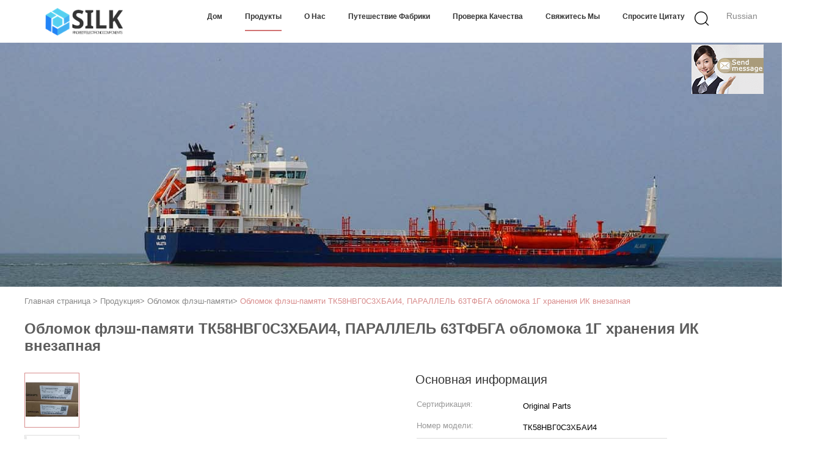

--- FILE ---
content_type: text/html
request_url: https://russian.cpuprocessorchip.com/sale-11117591-tc58nvg0s3hbai4-flash-memory-chip-ic-flash-storage-chip-1g-parallel-63tfbga.html
body_size: 33964
content:

<!DOCTYPE html>
<html lang="ru">
<head>
	<meta charset="utf-8">
	<meta http-equiv="X-UA-Compatible" content="IE=edge">
	<meta name="viewport" content="width=device-width, initial-scale=1.0,minimum-scale=1.0,maximum-scale=1.0,user-scalable=no">
    <title>Обломок флэш-памяти ТК58НВГ0С3ХБАИ4, ПАРАЛЛЕЛЬ 63ТФБГА обломока 1Г хранения ИК внезапная</title>
    <meta name="keywords" content="Обломок флэш-памяти, Обломок флэш-памяти ТК58НВГ0С3ХБАИ4, ПАРАЛЛЕЛЬ 63ТФБГА обломока 1Г хранения ИК внезапная, Обломок флэш-памяти для продажи, Обломок флэш-памяти цена" />
    <meta name="description" content="высокое качество Обломок флэш-памяти ТК58НВГ0С3ХБАИ4, ПАРАЛЛЕЛЬ 63ТФБГА обломока 1Г хранения ИК внезапная из Китая, Ведущий рынок продукции Китая Обломок флэш-памяти товарный рынок, со строгим контролем качества Обломок флэш-памяти заводы, производя высокое качество Обломок флэш-памяти ТК58НВГ0С3ХБАИ4, ПАРАЛЛЕЛЬ 63ТФБГА обломока 1Г хранения ИК внезапная продукты." />
    <link type='text/css' rel='stylesheet' href='/??/images/global.css,/photo/cpuprocessorchip/sitetpl/style/common.css?ver=1689326940' media='all'>
			  <script type='text/javascript' src='/js/jquery.js'></script><meta property="og:title" content="Обломок флэш-памяти ТК58НВГ0С3ХБАИ4, ПАРАЛЛЕЛЬ 63ТФБГА обломока 1Г хранения ИК внезапная" />
<meta property="og:description" content="высокое качество Обломок флэш-памяти ТК58НВГ0С3ХБАИ4, ПАРАЛЛЕЛЬ 63ТФБГА обломока 1Г хранения ИК внезапная из Китая, Ведущий рынок продукции Китая Обломок флэш-памяти товарный рынок, со строгим контролем качества Обломок флэш-памяти заводы, производя высокое качество Обломок флэш-памяти ТК58НВГ0С3ХБАИ4, ПАРАЛЛЕЛЬ 63ТФБГА обломока 1Г хранения ИК внезапная продукты." />
<meta property="og:type" content="product" />
<meta property="og:availability" content="instock" />
<meta property="og:site_name" content="Beijing Silk Road Enterprise Management Services Co.,LTD" />
<meta property="og:url" content="https://russian.cpuprocessorchip.com/sale-11117591-tc58nvg0s3hbai4-flash-memory-chip-ic-flash-storage-chip-1g-parallel-63tfbga.html" />
<meta property="og:image" content="https://russian.cpuprocessorchip.com/photo/ps20670332-tc58nvg0s3hbai4_flash_memory_chip_ic_flash_storage_chip_1g_parallel_63tfbga.jpg" />
<link rel="canonical" href="https://russian.cpuprocessorchip.com/sale-11117591-tc58nvg0s3hbai4-flash-memory-chip-ic-flash-storage-chip-1g-parallel-63tfbga.html" />
<link rel="alternate" href="https://m.russian.cpuprocessorchip.com/sale-11117591-tc58nvg0s3hbai4-flash-memory-chip-ic-flash-storage-chip-1g-parallel-63tfbga.html" media="only screen and (max-width: 640px)" />
<style type="text/css">
/*<![CDATA[*/
.consent__cookie {position: fixed;top: 0;left: 0;width: 100%;height: 0%;z-index: 100000;}.consent__cookie_bg {position: fixed;top: 0;left: 0;width: 100%;height: 100%;background: #000;opacity: .6;display: none }.consent__cookie_rel {position: fixed;bottom:0;left: 0;width: 100%;background: #fff;display: -webkit-box;display: -ms-flexbox;display: flex;flex-wrap: wrap;padding: 24px 80px;-webkit-box-sizing: border-box;box-sizing: border-box;-webkit-box-pack: justify;-ms-flex-pack: justify;justify-content: space-between;-webkit-transition: all ease-in-out .3s;transition: all ease-in-out .3s }.consent__close {position: absolute;top: 20px;right: 20px;cursor: pointer }.consent__close svg {fill: #777 }.consent__close:hover svg {fill: #000 }.consent__cookie_box {flex: 1;word-break: break-word;}.consent__warm {color: #777;font-size: 16px;margin-bottom: 12px;line-height: 19px }.consent__title {color: #333;font-size: 20px;font-weight: 600;margin-bottom: 12px;line-height: 23px }.consent__itxt {color: #333;font-size: 14px;margin-bottom: 12px;display: -webkit-box;display: -ms-flexbox;display: flex;-webkit-box-align: center;-ms-flex-align: center;align-items: center }.consent__itxt i {display: -webkit-inline-box;display: -ms-inline-flexbox;display: inline-flex;width: 28px;height: 28px;border-radius: 50%;background: #e0f9e9;margin-right: 8px;-webkit-box-align: center;-ms-flex-align: center;align-items: center;-webkit-box-pack: center;-ms-flex-pack: center;justify-content: center }.consent__itxt svg {fill: #3ca860 }.consent__txt {color: #a6a6a6;font-size: 14px;margin-bottom: 8px;line-height: 17px }.consent__btns {display: -webkit-box;display: -ms-flexbox;display: flex;-webkit-box-orient: vertical;-webkit-box-direction: normal;-ms-flex-direction: column;flex-direction: column;-webkit-box-pack: center;-ms-flex-pack: center;justify-content: center;flex-shrink: 0;}.consent__btn {width: 280px;height: 40px;line-height: 40px;text-align: center;background: #3ca860;color: #fff;border-radius: 4px;margin: 8px 0;-webkit-box-sizing: border-box;box-sizing: border-box;cursor: pointer;font-size:14px}.consent__btn:hover {background: #00823b }.consent__btn.empty {color: #3ca860;border: 1px solid #3ca860;background: #fff }.consent__btn.empty:hover {background: #3ca860;color: #fff }.open .consent__cookie_bg {display: block }.open .consent__cookie_rel {bottom: 0 }@media (max-width: 760px) {.consent__btns {width: 100%;align-items: center;}.consent__cookie_rel {padding: 20px 24px }}.consent__cookie.open {display: block;}.consent__cookie {display: none;}
/*]]>*/
</style>
<script type="text/javascript">
/*<![CDATA[*/
window.isvideotpl = 0;window.detailurl = '';
var cta_cid = 37576;var isShowGuide=0;showGuideColor=0;var company_type = 14;var webim_domain = '';

var colorUrl = '';
var aisearch = 0;
var selfUrl = '';
window.playerReportUrl='/vod/view_count/report';
var query_string = ["Products","Detail"];
var g_tp = '';
var customtplcolor = 99602;
window.predomainsub = "";
/*]]>*/
</script>
</head>
<body>
<img src="/logo.gif" style="display:none" alt="logo"/>
	<div id="floatAd" style="z-index: 110000;position:absolute;right:30px;bottom:60px;display: block;
	height:245px;		">
		<form method="post"
		      onSubmit="return changeAction(this,'/contactnow.html');">
			<input type="hidden" name="pid" value="11117591"/>
			<input alt='Отправить сообщение' onclick="this.blur()" type="image"
			       src="/images/floatimage_7.gif"/>
		</form>

			</div>
<a style="display: none!important;" title="Beijing Silk Road Enterprise Management Services Co.,LTD" class="float-inquiry" href="/contactnow.html" onclick='setinquiryCookie("{\"showproduct\":1,\"pid\":\"11117591\",\"name\":\"\\u041e\\u0431\\u043b\\u043e\\u043c\\u043e\\u043a \\u0444\\u043b\\u044d\\u0448-\\u043f\\u0430\\u043c\\u044f\\u0442\\u0438 \\u0422\\u041a58\\u041d\\u0412\\u04130\\u04213\\u0425\\u0411\\u0410\\u04184, \\u041f\\u0410\\u0420\\u0410\\u041b\\u041b\\u0415\\u041b\\u042c 63\\u0422\\u0424\\u0411\\u0413\\u0410 \\u043e\\u0431\\u043b\\u043e\\u043c\\u043e\\u043a\\u0430 1\\u0413 \\u0445\\u0440\\u0430\\u043d\\u0435\\u043d\\u0438\\u044f \\u0418\\u041a \\u0432\\u043d\\u0435\\u0437\\u0430\\u043f\\u043d\\u0430\\u044f\",\"source_url\":\"\\/sale-11117591-tc58nvg0s3hbai4-flash-memory-chip-ic-flash-storage-chip-1g-parallel-63tfbga.html\",\"picurl\":\"\\/photo\\/pd20670332-tc58nvg0s3hbai4_flash_memory_chip_ic_flash_storage_chip_1g_parallel_63tfbga.jpg\",\"propertyDetail\":[[\"\\u0414\\u0435\\u0442\\u0430\\u043b\\u044c Numbe\",\"\\u0422\\u041a58\\u041d\\u0412\\u04130\\u04213\\u0425\\u0411\\u0410\\u04184\"],[\"Denisty\",\"1\\u0413\\u0431 (128\\u041c \\u043a\\u0441 8)\"],[\"\\u041a\\u0430\\u0442\\u0435\\u0433\\u043e\\u0440\\u0438\\u044f \\u043f\\u0440\\u043e\\u0434\\u0443\\u043a\\u0442\\u043e\\u0432\",\"\\u041f\\u0430\\u043c\\u044f\\u0442\\u044c &amp; \\u0444\\u043b\\u044d\\u0448-\\u043f\\u0430\\u043c\\u044f\\u0442\\u044c\"],[\"\\u0418\\u043d\\u0442\\u0435\\u0440\\u0444\\u0435\\u0439\\u0441 \\u043f\\u0430\\u043c\\u044f\\u0442\\u0438\",\"\\u041f\\u0430\\u0440\\u0430\\u043b\\u043b\\u0435\\u043b\\u044c\"]],\"company_name\":null,\"picurl_c\":\"\\/photo\\/pc20670332-tc58nvg0s3hbai4_flash_memory_chip_ic_flash_storage_chip_1g_parallel_63tfbga.jpg\",\"price\":\"negotiable\",\"username\":\"\",\"viewTime\":\"\\u041f\\u043e\\u0441\\u043b\\u0435\\u0434\\u043d\\u0435\\u0435 \\u0412\\u043e\\u0439\\u0442\\u0438 : 0 \\u0447\\u0430\\u0441\\u043e\\u0432 01 minuts \\u0442\\u043e\\u043c\\u0443 \\u043d\\u0430\\u0437\\u0430\\u0434\",\"subject\":\"\\u0421\\u043a\\u043e\\u043b\\u044c\\u043a\\u043e \\u0441\\u0442\\u043e\\u0438\\u0442 \\u0432\\u0430\\u0448 \\u041e\\u0431\\u043b\\u043e\\u043c\\u043e\\u043a \\u0444\\u043b\\u044d\\u0448-\\u043f\\u0430\\u043c\\u044f\\u0442\\u0438 \\u0422\\u041a58\\u041d\\u0412\\u04130\\u04213\\u0425\\u0411\\u0410\\u04184, \\u041f\\u0410\\u0420\\u0410\\u041b\\u041b\\u0415\\u041b\\u042c 63\\u0422\\u0424\\u0411\\u0413\\u0410 \\u043e\\u0431\\u043b\\u043e\\u043c\\u043e\\u043a\\u0430 1\\u0413 \\u0445\\u0440\\u0430\\u043d\\u0435\\u043d\\u0438\\u044f \\u0418\\u041a \\u0432\\u043d\\u0435\\u0437\\u0430\\u043f\\u043d\\u0430\\u044f\",\"countrycode\":\"\"}");'></a>
<script>
var originProductInfo = '';
var originProductInfo = {"showproduct":1,"pid":"11117591","name":"\u041e\u0431\u043b\u043e\u043c\u043e\u043a \u0444\u043b\u044d\u0448-\u043f\u0430\u043c\u044f\u0442\u0438 \u0422\u041a58\u041d\u0412\u04130\u04213\u0425\u0411\u0410\u04184, \u041f\u0410\u0420\u0410\u041b\u041b\u0415\u041b\u042c 63\u0422\u0424\u0411\u0413\u0410 \u043e\u0431\u043b\u043e\u043c\u043e\u043a\u0430 1\u0413 \u0445\u0440\u0430\u043d\u0435\u043d\u0438\u044f \u0418\u041a \u0432\u043d\u0435\u0437\u0430\u043f\u043d\u0430\u044f","source_url":"\/sale-11117591-tc58nvg0s3hbai4-flash-memory-chip-ic-flash-storage-chip-1g-parallel-63tfbga.html","picurl":"\/photo\/pd20670332-tc58nvg0s3hbai4_flash_memory_chip_ic_flash_storage_chip_1g_parallel_63tfbga.jpg","propertyDetail":[["\u0414\u0435\u0442\u0430\u043b\u044c Numbe","\u0422\u041a58\u041d\u0412\u04130\u04213\u0425\u0411\u0410\u04184"],["Denisty","1\u0413\u0431 (128\u041c \u043a\u0441 8)"],["\u041a\u0430\u0442\u0435\u0433\u043e\u0440\u0438\u044f \u043f\u0440\u043e\u0434\u0443\u043a\u0442\u043e\u0432","\u041f\u0430\u043c\u044f\u0442\u044c &amp; \u0444\u043b\u044d\u0448-\u043f\u0430\u043c\u044f\u0442\u044c"],["\u0418\u043d\u0442\u0435\u0440\u0444\u0435\u0439\u0441 \u043f\u0430\u043c\u044f\u0442\u0438","\u041f\u0430\u0440\u0430\u043b\u043b\u0435\u043b\u044c"]],"company_name":null,"picurl_c":"\/photo\/pc20670332-tc58nvg0s3hbai4_flash_memory_chip_ic_flash_storage_chip_1g_parallel_63tfbga.jpg","price":"negotiable","username":"","viewTime":"\u041f\u043e\u0441\u043b\u0435\u0434\u043d\u0435\u0435 \u0412\u043e\u0439\u0442\u0438 : 3 \u0447\u0430\u0441\u043e\u0432 01 minuts \u0442\u043e\u043c\u0443 \u043d\u0430\u0437\u0430\u0434","subject":"\u0427\u0442\u043e \u0442\u0430\u043a\u043e\u0435 \u0446\u0435\u043d\u0430 CIF \u043d\u0430 \u041e\u0431\u043b\u043e\u043c\u043e\u043a \u0444\u043b\u044d\u0448-\u043f\u0430\u043c\u044f\u0442\u0438 \u0422\u041a58\u041d\u0412\u04130\u04213\u0425\u0411\u0410\u04184, \u041f\u0410\u0420\u0410\u041b\u041b\u0415\u041b\u042c 63\u0422\u0424\u0411\u0413\u0410 \u043e\u0431\u043b\u043e\u043c\u043e\u043a\u0430 1\u0413 \u0445\u0440\u0430\u043d\u0435\u043d\u0438\u044f \u0418\u041a \u0432\u043d\u0435\u0437\u0430\u043f\u043d\u0430\u044f","countrycode":""};
var save_url = "/contactsave.html";
var update_url = "/updateinquiry.html";
var productInfo = {};
var defaulProductInfo = {};
var myDate = new Date();
var curDate = myDate.getFullYear()+'-'+(parseInt(myDate.getMonth())+1)+'-'+myDate.getDate();
var message = '';
var default_pop = 1;
var leaveMessageDialog = document.getElementsByClassName('leave-message-dialog')[0]; // 获取弹层
var _$$ = function (dom) {
    return document.querySelectorAll(dom);
};
resInfo = originProductInfo;
resInfo['name'] = resInfo['name'] || '';
defaulProductInfo.pid = resInfo['pid'];
defaulProductInfo.productName = resInfo['name'] ?? '';
defaulProductInfo.productInfo = resInfo['propertyDetail'];
defaulProductInfo.productImg = resInfo['picurl_c'];
defaulProductInfo.subject = resInfo['subject'] ?? '';
defaulProductInfo.productImgAlt = resInfo['name'] ?? '';
var inquirypopup_tmp = 1;
var message = 'Дорогой,'+'\r\n'+"Мне интересно"+' '+trim(resInfo['name'])+", не могли бы вы прислать мне более подробную информацию, такую ​​как тип, размер, MOQ, материал и т. д."+'\r\n'+"Спасибо!"+'\r\n'+"Жду твоего ответа.";
var message_1 = 'Дорогой,'+'\r\n'+"Мне интересно"+' '+trim(resInfo['name'])+", не могли бы вы прислать мне более подробную информацию, такую ​​как тип, размер, MOQ, материал и т. д."+'\r\n'+"Спасибо!"+'\r\n'+"Жду твоего ответа.";
var message_2 = 'Здравствуйте,'+'\r\n'+"я ищу"+' '+trim(resInfo['name'])+", пришлите мне цену, спецификацию и изображение."+'\r\n'+"Будем очень признательны за ваш быстрый ответ."+'\r\n'+"Не стесняйтесь обращаться ко мне за дополнительной информацией."+'\r\n'+"Большое спасибо.";
var message_3 = 'Здравствуйте,'+'\r\n'+trim(resInfo['name'])+' '+"соответствует моим ожиданиям."+'\r\n'+"Пожалуйста, дайте мне лучшую цену и другую информацию о продукте."+'\r\n'+"Не стесняйтесь обращаться ко мне через мою почту."+'\r\n'+"Большое спасибо.";

var message_4 = 'Дорогой,'+'\r\n'+"Какая цена FOB на вашем"+' '+trim(resInfo['name'])+'?'+'\r\n'+"Какое ближайшее имя порта?"+'\r\n'+"Пожалуйста, ответьте мне как можно скорее, было бы лучше поделиться дополнительной информацией."+'\r\n'+"С уважением!";
var message_5 = 'Всем привет,'+'\r\n'+"Мне очень интересно ваше"+' '+trim(resInfo['name'])+'.'+'\r\n'+"Пожалуйста, пришлите мне информацию о вашем продукте."+'\r\n'+"Жду вашего быстрого ответа."+'\r\n'+"Не стесняйтесь обращаться ко мне по почте."+'\r\n'+"С уважением!";

var message_6 = 'Дорогой,'+'\r\n'+"Пожалуйста, предоставьте нам информацию о вашем"+' '+trim(resInfo['name'])+", такие как тип, размер, материал и, конечно же, лучшая цена."+'\r\n'+"Жду вашего быстрого ответа."+'\r\n'+"Вы!";
var message_7 = 'Дорогой,'+'\r\n'+"Вы можете поставить"+' '+trim(resInfo['name'])+" для нас?"+'\r\n'+"Сначала нам нужен прайс-лист и некоторые сведения о продукте."+'\r\n'+"Надеюсь получить ответ в ближайшее время и надеюсь на сотрудничество."+'\r\n'+"Большое спасибо.";
var message_8 = 'Здравствуй,'+'\r\n'+"я ищу"+' '+trim(resInfo['name'])+", пожалуйста, дайте мне более подробную информацию о продукте."+'\r\n'+"Я с нетерпением жду вашего ответа."+'\r\n'+"Вы!";
var message_9 = 'Здравствуйте,'+'\r\n'+"Твой"+' '+trim(resInfo['name'])+" очень хорошо отвечает моим требованиям."+'\r\n'+"Пожалуйста, пришлите мне цену, спецификацию, аналогичная модель будет в порядке."+'\r\n'+"Не стесняйтесь общаться со мной."+'\r\n'+"Спасибо!";
var message_10 = 'Дорогой,'+'\r\n'+"Я хочу узнать больше о деталях и цитате"+' '+trim(resInfo['name'])+'.'+'\r\n'+"Не стесняйтесь обратиться ко мне."+'\r\n'+"С уважением!";

var r = getRandom(1,10);

defaulProductInfo.message = eval("message_"+r);
    defaulProductInfo.message = eval("message_"+r);
        var mytAjax = {

    post: function(url, data, fn) {
        var xhr = new XMLHttpRequest();
        xhr.open("POST", url, true);
        xhr.setRequestHeader("Content-Type", "application/x-www-form-urlencoded;charset=UTF-8");
        xhr.setRequestHeader("X-Requested-With", "XMLHttpRequest");
        xhr.setRequestHeader('Content-Type','text/plain;charset=UTF-8');
        xhr.onreadystatechange = function() {
            if(xhr.readyState == 4 && (xhr.status == 200 || xhr.status == 304)) {
                fn.call(this, xhr.responseText);
            }
        };
        xhr.send(data);
    },

    postform: function(url, data, fn) {
        var xhr = new XMLHttpRequest();
        xhr.open("POST", url, true);
        xhr.setRequestHeader("X-Requested-With", "XMLHttpRequest");
        xhr.onreadystatechange = function() {
            if(xhr.readyState == 4 && (xhr.status == 200 || xhr.status == 304)) {
                fn.call(this, xhr.responseText);
            }
        };
        xhr.send(data);
    }
};
/*window.onload = function(){
    leaveMessageDialog = document.getElementsByClassName('leave-message-dialog')[0];
    if (window.localStorage.recordDialogStatus=='undefined' || (window.localStorage.recordDialogStatus!='undefined' && window.localStorage.recordDialogStatus != curDate)) {
        setTimeout(function(){
            if(parseInt(inquirypopup_tmp%10) == 1){
                creatDialog(defaulProductInfo, 1);
            }
        }, 6000);
    }
};*/
function trim(str)
{
    str = str.replace(/(^\s*)/g,"");
    return str.replace(/(\s*$)/g,"");
};
function getRandom(m,n){
    var num = Math.floor(Math.random()*(m - n) + n);
    return num;
};
function strBtn(param) {

    var starattextarea = document.getElementById("textareamessage").value.length;
    var email = document.getElementById("startEmail").value;

    var default_tip = document.querySelectorAll(".watermark_container").length;
    if (20 < starattextarea && starattextarea < 3000) {
        if(default_tip>0){
            document.getElementById("textareamessage1").parentNode.parentNode.nextElementSibling.style.display = "none";
        }else{
            document.getElementById("textareamessage1").parentNode.nextElementSibling.style.display = "none";
        }

    } else {
        if(default_tip>0){
            document.getElementById("textareamessage1").parentNode.parentNode.nextElementSibling.style.display = "block";
        }else{
            document.getElementById("textareamessage1").parentNode.nextElementSibling.style.display = "block";
        }

        return;
    }

    // var re = /^([a-zA-Z0-9_-])+@([a-zA-Z0-9_-])+\.([a-zA-Z0-9_-])+/i;/*邮箱不区分大小写*/
    var re = /^[a-zA-Z0-9][\w-]*(\.?[\w-]+)*@[a-zA-Z0-9-]+(\.[a-zA-Z0-9]+)+$/i;
    if (!re.test(email)) {
        document.getElementById("startEmail").nextElementSibling.style.display = "block";
        return;
    } else {
        document.getElementById("startEmail").nextElementSibling.style.display = "none";
    }

    var subject = document.getElementById("pop_subject").value;
    var pid = document.getElementById("pop_pid").value;
    var message = document.getElementById("textareamessage").value;
    var sender_email = document.getElementById("startEmail").value;
    var tel = '';
    if (document.getElementById("tel0") != undefined && document.getElementById("tel0") != '')
        tel = document.getElementById("tel0").value;
    var form_serialize = '&tel='+tel;

    form_serialize = form_serialize.replace(/\+/g, "%2B");
    mytAjax.post(save_url,"pid="+pid+"&subject="+subject+"&email="+sender_email+"&message="+(message)+form_serialize,function(res){
        var mes = JSON.parse(res);
        if(mes.status == 200){
            var iid = mes.iid;
            document.getElementById("pop_iid").value = iid;
            document.getElementById("pop_uuid").value = mes.uuid;

            if(typeof gtag_report_conversion === "function"){
                gtag_report_conversion();//执行统计js代码
            }
            if(typeof fbq === "function"){
                fbq('track','Purchase');//执行统计js代码
            }
        }
    });
    for (var index = 0; index < document.querySelectorAll(".dialog-content-pql").length; index++) {
        document.querySelectorAll(".dialog-content-pql")[index].style.display = "none";
    };
    $('#idphonepql').val(tel);
    document.getElementById("dialog-content-pql-id").style.display = "block";
    ;
};
function twoBtnOk(param) {

    var selectgender = document.getElementById("Mr").innerHTML;
    var iid = document.getElementById("pop_iid").value;
    var sendername = document.getElementById("idnamepql").value;
    var senderphone = document.getElementById("idphonepql").value;
    var sendercname = document.getElementById("idcompanypql").value;
    var uuid = document.getElementById("pop_uuid").value;
    var gender = 2;
    if(selectgender == 'Mr.') gender = 0;
    if(selectgender == 'Mrs.') gender = 1;
    var pid = document.getElementById("pop_pid").value;
    var form_serialize = '';

        form_serialize = form_serialize.replace(/\+/g, "%2B");

    mytAjax.post(update_url,"iid="+iid+"&gender="+gender+"&uuid="+uuid+"&name="+(sendername)+"&tel="+(senderphone)+"&company="+(sendercname)+form_serialize,function(res){});

    for (var index = 0; index < document.querySelectorAll(".dialog-content-pql").length; index++) {
        document.querySelectorAll(".dialog-content-pql")[index].style.display = "none";
    };
    document.getElementById("dialog-content-pql-ok").style.display = "block";

};
function toCheckMust(name) {
    $('#'+name+'error').hide();
}
function handClidk(param) {
    var starattextarea = document.getElementById("textareamessage1").value.length;
    var email = document.getElementById("startEmail1").value;
    var default_tip = document.querySelectorAll(".watermark_container").length;
    if (20 < starattextarea && starattextarea < 3000) {
        if(default_tip>0){
            document.getElementById("textareamessage1").parentNode.parentNode.nextElementSibling.style.display = "none";
        }else{
            document.getElementById("textareamessage1").parentNode.nextElementSibling.style.display = "none";
        }

    } else {
        if(default_tip>0){
            document.getElementById("textareamessage1").parentNode.parentNode.nextElementSibling.style.display = "block";
        }else{
            document.getElementById("textareamessage1").parentNode.nextElementSibling.style.display = "block";
        }

        return;
    }

    // var re = /^([a-zA-Z0-9_-])+@([a-zA-Z0-9_-])+\.([a-zA-Z0-9_-])+/i;
    var re = /^[a-zA-Z0-9][\w-]*(\.?[\w-]+)*@[a-zA-Z0-9-]+(\.[a-zA-Z0-9]+)+$/i;
    if (!re.test(email)) {
        document.getElementById("startEmail1").nextElementSibling.style.display = "block";
        return;
    } else {
        document.getElementById("startEmail1").nextElementSibling.style.display = "none";
    }

    var subject = document.getElementById("pop_subject").value;
    var pid = document.getElementById("pop_pid").value;
    var message = document.getElementById("textareamessage1").value;
    var sender_email = document.getElementById("startEmail1").value;
    var form_serialize = tel = '';
    if (document.getElementById("tel1") != undefined && document.getElementById("tel1") != '')
        tel = document.getElementById("tel1").value;
        mytAjax.post(save_url,"email="+sender_email+"&tel="+tel+"&pid="+pid+"&message="+message+"&subject="+subject+form_serialize,function(res){

        var mes = JSON.parse(res);
        if(mes.status == 200){
            var iid = mes.iid;
            document.getElementById("pop_iid").value = iid;
            document.getElementById("pop_uuid").value = mes.uuid;
            if(typeof gtag_report_conversion === "function"){
                gtag_report_conversion();//执行统计js代码
            }
        }

    });
    for (var index = 0; index < document.querySelectorAll(".dialog-content-pql").length; index++) {
        document.querySelectorAll(".dialog-content-pql")[index].style.display = "none";
    };
    $('#idphonepql').val(tel);
    document.getElementById("dialog-content-pql-id").style.display = "block";

};
window.addEventListener('load', function () {
    $('.checkbox-wrap label').each(function(){
        if($(this).find('input').prop('checked')){
            $(this).addClass('on')
        }else {
            $(this).removeClass('on')
        }
    })
    $(document).on('click', '.checkbox-wrap label' , function(ev){
        if (ev.target.tagName.toUpperCase() != 'INPUT') {
            $(this).toggleClass('on')
        }
    })
})

function hand_video(pdata) {
    data = JSON.parse(pdata);
    productInfo.productName = data.productName;
    productInfo.productInfo = data.productInfo;
    productInfo.productImg = data.productImg;
    productInfo.subject = data.subject;

    var message = 'Дорогой,'+'\r\n'+"Мне интересно"+' '+trim(data.productName)+", не могли бы вы прислать мне более подробную информацию, такую ​​как тип, размер, количество, материал и т. д."+'\r\n'+"Спасибо!"+'\r\n'+"Жду твоего ответа.";

    var message = 'Дорогой,'+'\r\n'+"Мне интересно"+' '+trim(data.productName)+", не могли бы вы прислать мне более подробную информацию, такую ​​как тип, размер, MOQ, материал и т. д."+'\r\n'+"Спасибо!"+'\r\n'+"Жду твоего ответа.";
    var message_1 = 'Дорогой,'+'\r\n'+"Мне интересно"+' '+trim(data.productName)+", не могли бы вы прислать мне более подробную информацию, такую ​​как тип, размер, MOQ, материал и т. д."+'\r\n'+"Спасибо!"+'\r\n'+"Жду твоего ответа.";
    var message_2 = 'Здравствуйте,'+'\r\n'+"я ищу"+' '+trim(data.productName)+", пришлите мне цену, спецификацию и изображение."+'\r\n'+"Будем очень признательны за ваш быстрый ответ."+'\r\n'+"Не стесняйтесь обращаться ко мне за дополнительной информацией."+'\r\n'+"Большое спасибо.";
    var message_3 = 'Здравствуйте,'+'\r\n'+trim(data.productName)+' '+"соответствует моим ожиданиям."+'\r\n'+"Пожалуйста, дайте мне лучшую цену и другую информацию о продукте."+'\r\n'+"Не стесняйтесь обращаться ко мне через мою почту."+'\r\n'+"Большое спасибо.";

    var message_4 = 'Дорогой,'+'\r\n'+"Какая цена FOB на вашем"+' '+trim(data.productName)+'?'+'\r\n'+"Какое ближайшее имя порта?"+'\r\n'+"Пожалуйста, ответьте мне как можно скорее, было бы лучше поделиться дополнительной информацией."+'\r\n'+"С уважением!";
    var message_5 = 'Всем привет,'+'\r\n'+"Мне очень интересно ваше"+' '+trim(data.productName)+'.'+'\r\n'+"Пожалуйста, пришлите мне информацию о вашем продукте."+'\r\n'+"Жду вашего быстрого ответа."+'\r\n'+"Не стесняйтесь обращаться ко мне по почте."+'\r\n'+"С уважением!";

    var message_6 = 'Дорогой,'+'\r\n'+"Пожалуйста, предоставьте нам информацию о вашем"+' '+trim(data.productName)+", такие как тип, размер, материал и, конечно же, лучшая цена."+'\r\n'+"Жду вашего быстрого ответа."+'\r\n'+"Вы!";
    var message_7 = 'Дорогой,'+'\r\n'+"Вы можете поставить"+' '+trim(data.productName)+" для нас?"+'\r\n'+"Сначала нам нужен прайс-лист и некоторые сведения о продукте."+'\r\n'+"Надеюсь получить ответ в ближайшее время и надеюсь на сотрудничество."+'\r\n'+"Большое спасибо.";
    var message_8 = 'Здравствуй,'+'\r\n'+"я ищу"+' '+trim(data.productName)+", пожалуйста, дайте мне более подробную информацию о продукте."+'\r\n'+"Я с нетерпением жду вашего ответа."+'\r\n'+"Вы!";
    var message_9 = 'Здравствуйте,'+'\r\n'+"Твой"+' '+trim(data.productName)+" очень хорошо отвечает моим требованиям."+'\r\n'+"Пожалуйста, пришлите мне цену, спецификацию, аналогичная модель будет в порядке."+'\r\n'+"Не стесняйтесь общаться со мной."+'\r\n'+"Спасибо!";
    var message_10 = 'Дорогой,'+'\r\n'+"Я хочу узнать больше о деталях и цитате"+' '+trim(data.productName)+'.'+'\r\n'+"Не стесняйтесь обратиться ко мне."+'\r\n'+"С уважением!";

    var r = getRandom(1,10);

    productInfo.message = eval("message_"+r);
            if(parseInt(inquirypopup_tmp/10) == 1){
        productInfo.message = "";
    }
    productInfo.pid = data.pid;
    creatDialog(productInfo, 2);
};

function handDialog(pdata) {
    data = JSON.parse(pdata);
    productInfo.productName = data.productName;
    productInfo.productInfo = data.productInfo;
    productInfo.productImg = data.productImg;
    productInfo.subject = data.subject;

    var message = 'Дорогой,'+'\r\n'+"Мне интересно"+' '+trim(data.productName)+", не могли бы вы прислать мне более подробную информацию, такую ​​как тип, размер, количество, материал и т. д."+'\r\n'+"Спасибо!"+'\r\n'+"Жду твоего ответа.";

    var message = 'Дорогой,'+'\r\n'+"Мне интересно"+' '+trim(data.productName)+", не могли бы вы прислать мне более подробную информацию, такую ​​как тип, размер, MOQ, материал и т. д."+'\r\n'+"Спасибо!"+'\r\n'+"Жду твоего ответа.";
    var message_1 = 'Дорогой,'+'\r\n'+"Мне интересно"+' '+trim(data.productName)+", не могли бы вы прислать мне более подробную информацию, такую ​​как тип, размер, MOQ, материал и т. д."+'\r\n'+"Спасибо!"+'\r\n'+"Жду твоего ответа.";
    var message_2 = 'Здравствуйте,'+'\r\n'+"я ищу"+' '+trim(data.productName)+", пришлите мне цену, спецификацию и изображение."+'\r\n'+"Будем очень признательны за ваш быстрый ответ."+'\r\n'+"Не стесняйтесь обращаться ко мне за дополнительной информацией."+'\r\n'+"Большое спасибо.";
    var message_3 = 'Здравствуйте,'+'\r\n'+trim(data.productName)+' '+"соответствует моим ожиданиям."+'\r\n'+"Пожалуйста, дайте мне лучшую цену и другую информацию о продукте."+'\r\n'+"Не стесняйтесь обращаться ко мне через мою почту."+'\r\n'+"Большое спасибо.";

    var message_4 = 'Дорогой,'+'\r\n'+"Какая цена FOB на вашем"+' '+trim(data.productName)+'?'+'\r\n'+"Какое ближайшее имя порта?"+'\r\n'+"Пожалуйста, ответьте мне как можно скорее, было бы лучше поделиться дополнительной информацией."+'\r\n'+"С уважением!";
    var message_5 = 'Всем привет,'+'\r\n'+"Мне очень интересно ваше"+' '+trim(data.productName)+'.'+'\r\n'+"Пожалуйста, пришлите мне информацию о вашем продукте."+'\r\n'+"Жду вашего быстрого ответа."+'\r\n'+"Не стесняйтесь обращаться ко мне по почте."+'\r\n'+"С уважением!";

    var message_6 = 'Дорогой,'+'\r\n'+"Пожалуйста, предоставьте нам информацию о вашем"+' '+trim(data.productName)+", такие как тип, размер, материал и, конечно же, лучшая цена."+'\r\n'+"Жду вашего быстрого ответа."+'\r\n'+"Вы!";
    var message_7 = 'Дорогой,'+'\r\n'+"Вы можете поставить"+' '+trim(data.productName)+" для нас?"+'\r\n'+"Сначала нам нужен прайс-лист и некоторые сведения о продукте."+'\r\n'+"Надеюсь получить ответ в ближайшее время и надеюсь на сотрудничество."+'\r\n'+"Большое спасибо.";
    var message_8 = 'Здравствуй,'+'\r\n'+"я ищу"+' '+trim(data.productName)+", пожалуйста, дайте мне более подробную информацию о продукте."+'\r\n'+"Я с нетерпением жду вашего ответа."+'\r\n'+"Вы!";
    var message_9 = 'Здравствуйте,'+'\r\n'+"Твой"+' '+trim(data.productName)+" очень хорошо отвечает моим требованиям."+'\r\n'+"Пожалуйста, пришлите мне цену, спецификацию, аналогичная модель будет в порядке."+'\r\n'+"Не стесняйтесь общаться со мной."+'\r\n'+"Спасибо!";
    var message_10 = 'Дорогой,'+'\r\n'+"Я хочу узнать больше о деталях и цитате"+' '+trim(data.productName)+'.'+'\r\n'+"Не стесняйтесь обратиться ко мне."+'\r\n'+"С уважением!";

    var r = getRandom(1,10);
    productInfo.message = eval("message_"+r);
            if(parseInt(inquirypopup_tmp/10) == 1){
        productInfo.message = "";
    }
    productInfo.pid = data.pid;
    creatDialog(productInfo, 2);
};

function closepql(param) {

    leaveMessageDialog.style.display = 'none';
};

function closepql2(param) {

    for (var index = 0; index < document.querySelectorAll(".dialog-content-pql").length; index++) {
        document.querySelectorAll(".dialog-content-pql")[index].style.display = "none";
    };
    document.getElementById("dialog-content-pql-ok").style.display = "block";
};

function decodeHtmlEntities(str) {
    var tempElement = document.createElement('div');
    tempElement.innerHTML = str;
    return tempElement.textContent || tempElement.innerText || '';
}

function initProduct(productInfo,type){

    productInfo.productName = decodeHtmlEntities(productInfo.productName);
    productInfo.message = decodeHtmlEntities(productInfo.message);

    leaveMessageDialog = document.getElementsByClassName('leave-message-dialog')[0];
    leaveMessageDialog.style.display = "block";
    if(type == 3){
        var popinquiryemail = document.getElementById("popinquiryemail").value;
        _$$("#startEmail1")[0].value = popinquiryemail;
    }else{
        _$$("#startEmail1")[0].value = "";
    }
    _$$("#startEmail")[0].value = "";
    _$$("#idnamepql")[0].value = "";
    _$$("#idphonepql")[0].value = "";
    _$$("#idcompanypql")[0].value = "";

    _$$("#pop_pid")[0].value = productInfo.pid;
    _$$("#pop_subject")[0].value = productInfo.subject;
    
    if(parseInt(inquirypopup_tmp/10) == 1){
        productInfo.message = "";
    }

    _$$("#textareamessage1")[0].value = productInfo.message;
    _$$("#textareamessage")[0].value = productInfo.message;

    _$$("#dialog-content-pql-id .titlep")[0].innerHTML = productInfo.productName;
    _$$("#dialog-content-pql-id img")[0].setAttribute("src", productInfo.productImg);
    _$$("#dialog-content-pql-id img")[0].setAttribute("alt", productInfo.productImgAlt);

    _$$("#dialog-content-pql-id-hand img")[0].setAttribute("src", productInfo.productImg);
    _$$("#dialog-content-pql-id-hand img")[0].setAttribute("alt", productInfo.productImgAlt);
    _$$("#dialog-content-pql-id-hand .titlep")[0].innerHTML = productInfo.productName;

    if (productInfo.productInfo.length > 0) {
        var ul2, ul;
        ul = document.createElement("ul");
        for (var index = 0; index < productInfo.productInfo.length; index++) {
            var el = productInfo.productInfo[index];
            var li = document.createElement("li");
            var span1 = document.createElement("span");
            span1.innerHTML = el[0] + ":";
            var span2 = document.createElement("span");
            span2.innerHTML = el[1];
            li.appendChild(span1);
            li.appendChild(span2);
            ul.appendChild(li);

        }
        ul2 = ul.cloneNode(true);
        if (type === 1) {
            _$$("#dialog-content-pql-id .left")[0].replaceChild(ul, _$$("#dialog-content-pql-id .left ul")[0]);
        } else {
            _$$("#dialog-content-pql-id-hand .left")[0].replaceChild(ul2, _$$("#dialog-content-pql-id-hand .left ul")[0]);
            _$$("#dialog-content-pql-id .left")[0].replaceChild(ul, _$$("#dialog-content-pql-id .left ul")[0]);
        }
    };
    for (var index = 0; index < _$$("#dialog-content-pql-id .right ul li").length; index++) {
        _$$("#dialog-content-pql-id .right ul li")[index].addEventListener("click", function (params) {
            _$$("#dialog-content-pql-id .right #Mr")[0].innerHTML = this.innerHTML
        }, false)

    };

};
function closeInquiryCreateDialog() {
    document.getElementById("xuanpan_dialog_box_pql").style.display = "none";
};
function showInquiryCreateDialog() {
    document.getElementById("xuanpan_dialog_box_pql").style.display = "block";
};
function submitPopInquiry(){
    var message = document.getElementById("inquiry_message").value;
    var email = document.getElementById("inquiry_email").value;
    var subject = defaulProductInfo.subject;
    var pid = defaulProductInfo.pid;
    if (email === undefined) {
        showInquiryCreateDialog();
        document.getElementById("inquiry_email").style.border = "1px solid red";
        return false;
    };
    if (message === undefined) {
        showInquiryCreateDialog();
        document.getElementById("inquiry_message").style.border = "1px solid red";
        return false;
    };
    if (email.search(/^\w+((-\w+)|(\.\w+))*\@[A-Za-z0-9]+((\.|-)[A-Za-z0-9]+)*\.[A-Za-z0-9]+$/) == -1) {
        document.getElementById("inquiry_email").style.border= "1px solid red";
        showInquiryCreateDialog();
        return false;
    } else {
        document.getElementById("inquiry_email").style.border= "";
    };
    if (message.length < 20 || message.length >3000) {
        showInquiryCreateDialog();
        document.getElementById("inquiry_message").style.border = "1px solid red";
        return false;
    } else {
        document.getElementById("inquiry_message").style.border = "";
    };
    var tel = '';
    if (document.getElementById("tel") != undefined && document.getElementById("tel") != '')
        tel = document.getElementById("tel").value;

    mytAjax.post(save_url,"pid="+pid+"&subject="+subject+"&email="+email+"&message="+(message)+'&tel='+tel,function(res){
        var mes = JSON.parse(res);
        if(mes.status == 200){
            var iid = mes.iid;
            document.getElementById("pop_iid").value = iid;
            document.getElementById("pop_uuid").value = mes.uuid;

        }
    });
    initProduct(defaulProductInfo);
    for (var index = 0; index < document.querySelectorAll(".dialog-content-pql").length; index++) {
        document.querySelectorAll(".dialog-content-pql")[index].style.display = "none";
    };
    $('#idphonepql').val(tel);
    document.getElementById("dialog-content-pql-id").style.display = "block";

};

//带附件上传
function submitPopInquiryfile(email_id,message_id,check_sort,name_id,phone_id,company_id,attachments){

    if(typeof(check_sort) == 'undefined'){
        check_sort = 0;
    }
    var message = document.getElementById(message_id).value;
    var email = document.getElementById(email_id).value;
    var attachments = document.getElementById(attachments).value;
    if(typeof(name_id) !== 'undefined' && name_id != ""){
        var name  = document.getElementById(name_id).value;
    }
    if(typeof(phone_id) !== 'undefined' && phone_id != ""){
        var phone = document.getElementById(phone_id).value;
    }
    if(typeof(company_id) !== 'undefined' && company_id != ""){
        var company = document.getElementById(company_id).value;
    }
    var subject = defaulProductInfo.subject;
    var pid = defaulProductInfo.pid;

    if(check_sort == 0){
        if (email === undefined) {
            showInquiryCreateDialog();
            document.getElementById(email_id).style.border = "1px solid red";
            return false;
        };
        if (message === undefined) {
            showInquiryCreateDialog();
            document.getElementById(message_id).style.border = "1px solid red";
            return false;
        };

        if (email.search(/^\w+((-\w+)|(\.\w+))*\@[A-Za-z0-9]+((\.|-)[A-Za-z0-9]+)*\.[A-Za-z0-9]+$/) == -1) {
            document.getElementById(email_id).style.border= "1px solid red";
            showInquiryCreateDialog();
            return false;
        } else {
            document.getElementById(email_id).style.border= "";
        };
        if (message.length < 20 || message.length >3000) {
            showInquiryCreateDialog();
            document.getElementById(message_id).style.border = "1px solid red";
            return false;
        } else {
            document.getElementById(message_id).style.border = "";
        };
    }else{

        if (message === undefined) {
            showInquiryCreateDialog();
            document.getElementById(message_id).style.border = "1px solid red";
            return false;
        };

        if (email === undefined) {
            showInquiryCreateDialog();
            document.getElementById(email_id).style.border = "1px solid red";
            return false;
        };

        if (message.length < 20 || message.length >3000) {
            showInquiryCreateDialog();
            document.getElementById(message_id).style.border = "1px solid red";
            return false;
        } else {
            document.getElementById(message_id).style.border = "";
        };

        if (email.search(/^\w+((-\w+)|(\.\w+))*\@[A-Za-z0-9]+((\.|-)[A-Za-z0-9]+)*\.[A-Za-z0-9]+$/) == -1) {
            document.getElementById(email_id).style.border= "1px solid red";
            showInquiryCreateDialog();
            return false;
        } else {
            document.getElementById(email_id).style.border= "";
        };

    };

    mytAjax.post(save_url,"pid="+pid+"&subject="+subject+"&email="+email+"&message="+message+"&company="+company+"&attachments="+attachments,function(res){
        var mes = JSON.parse(res);
        if(mes.status == 200){
            var iid = mes.iid;
            document.getElementById("pop_iid").value = iid;
            document.getElementById("pop_uuid").value = mes.uuid;

            if(typeof gtag_report_conversion === "function"){
                gtag_report_conversion();//执行统计js代码
            }
            if(typeof fbq === "function"){
                fbq('track','Purchase');//执行统计js代码
            }
        }
    });
    initProduct(defaulProductInfo);

    if(name !== undefined && name != ""){
        _$$("#idnamepql")[0].value = name;
    }

    if(phone !== undefined && phone != ""){
        _$$("#idphonepql")[0].value = phone;
    }

    if(company !== undefined && company != ""){
        _$$("#idcompanypql")[0].value = company;
    }

    for (var index = 0; index < document.querySelectorAll(".dialog-content-pql").length; index++) {
        document.querySelectorAll(".dialog-content-pql")[index].style.display = "none";
    };
    document.getElementById("dialog-content-pql-id").style.display = "block";

};
function submitPopInquiryByParam(email_id,message_id,check_sort,name_id,phone_id,company_id){

    if(typeof(check_sort) == 'undefined'){
        check_sort = 0;
    }

    var senderphone = '';
    var message = document.getElementById(message_id).value;
    var email = document.getElementById(email_id).value;
    if(typeof(name_id) !== 'undefined' && name_id != ""){
        var name  = document.getElementById(name_id).value;
    }
    if(typeof(phone_id) !== 'undefined' && phone_id != ""){
        var phone = document.getElementById(phone_id).value;
        senderphone = phone;
    }
    if(typeof(company_id) !== 'undefined' && company_id != ""){
        var company = document.getElementById(company_id).value;
    }
    var subject = defaulProductInfo.subject;
    var pid = defaulProductInfo.pid;

    if(check_sort == 0){
        if (email === undefined) {
            showInquiryCreateDialog();
            document.getElementById(email_id).style.border = "1px solid red";
            return false;
        };
        if (message === undefined) {
            showInquiryCreateDialog();
            document.getElementById(message_id).style.border = "1px solid red";
            return false;
        };

        if (email.search(/^\w+((-\w+)|(\.\w+))*\@[A-Za-z0-9]+((\.|-)[A-Za-z0-9]+)*\.[A-Za-z0-9]+$/) == -1) {
            document.getElementById(email_id).style.border= "1px solid red";
            showInquiryCreateDialog();
            return false;
        } else {
            document.getElementById(email_id).style.border= "";
        };
        if (message.length < 20 || message.length >3000) {
            showInquiryCreateDialog();
            document.getElementById(message_id).style.border = "1px solid red";
            return false;
        } else {
            document.getElementById(message_id).style.border = "";
        };
    }else{

        if (message === undefined) {
            showInquiryCreateDialog();
            document.getElementById(message_id).style.border = "1px solid red";
            return false;
        };

        if (email === undefined) {
            showInquiryCreateDialog();
            document.getElementById(email_id).style.border = "1px solid red";
            return false;
        };

        if (message.length < 20 || message.length >3000) {
            showInquiryCreateDialog();
            document.getElementById(message_id).style.border = "1px solid red";
            return false;
        } else {
            document.getElementById(message_id).style.border = "";
        };

        if (email.search(/^\w+((-\w+)|(\.\w+))*\@[A-Za-z0-9]+((\.|-)[A-Za-z0-9]+)*\.[A-Za-z0-9]+$/) == -1) {
            document.getElementById(email_id).style.border= "1px solid red";
            showInquiryCreateDialog();
            return false;
        } else {
            document.getElementById(email_id).style.border= "";
        };

    };

    var productsku = "";
    if($("#product_sku").length > 0){
        productsku = $("#product_sku").html();
    }

    mytAjax.post(save_url,"tel="+senderphone+"&pid="+pid+"&subject="+subject+"&email="+email+"&message="+message+"&messagesku="+encodeURI(productsku),function(res){
        var mes = JSON.parse(res);
        if(mes.status == 200){
            var iid = mes.iid;
            document.getElementById("pop_iid").value = iid;
            document.getElementById("pop_uuid").value = mes.uuid;

            if(typeof gtag_report_conversion === "function"){
                gtag_report_conversion();//执行统计js代码
            }
            if(typeof fbq === "function"){
                fbq('track','Purchase');//执行统计js代码
            }
        }
    });
    initProduct(defaulProductInfo);

    if(name !== undefined && name != ""){
        _$$("#idnamepql")[0].value = name;
    }

    if(phone !== undefined && phone != ""){
        _$$("#idphonepql")[0].value = phone;
    }

    if(company !== undefined && company != ""){
        _$$("#idcompanypql")[0].value = company;
    }

    for (var index = 0; index < document.querySelectorAll(".dialog-content-pql").length; index++) {
        document.querySelectorAll(".dialog-content-pql")[index].style.display = "none";

    };
    document.getElementById("dialog-content-pql-id").style.display = "block";

};

function creat_videoDialog(productInfo, type) {

    if(type == 1){
        if(default_pop != 1){
            return false;
        }
        window.localStorage.recordDialogStatus = curDate;
    }else{
        default_pop = 0;
    }
    initProduct(productInfo, type);
    if (type === 1) {
        // 自动弹出
        for (var index = 0; index < document.querySelectorAll(".dialog-content-pql").length; index++) {

            document.querySelectorAll(".dialog-content-pql")[index].style.display = "none";
        };
        document.getElementById("dialog-content-pql").style.display = "block";
    } else {
        // 手动弹出
        for (var index = 0; index < document.querySelectorAll(".dialog-content-pql").length; index++) {
            document.querySelectorAll(".dialog-content-pql")[index].style.display = "none";
        };
        document.getElementById("dialog-content-pql-id-hand").style.display = "block";
    }
}

function creatDialog(productInfo, type) {

    if(type == 1){
        if(default_pop != 1){
            return false;
        }
        window.localStorage.recordDialogStatus = curDate;
    }else{
        default_pop = 0;
    }
    initProduct(productInfo, type);
    if (type === 1) {
        // 自动弹出
        for (var index = 0; index < document.querySelectorAll(".dialog-content-pql").length; index++) {

            document.querySelectorAll(".dialog-content-pql")[index].style.display = "none";
        };
        document.getElementById("dialog-content-pql").style.display = "block";
    } else {
        // 手动弹出
        for (var index = 0; index < document.querySelectorAll(".dialog-content-pql").length; index++) {
            document.querySelectorAll(".dialog-content-pql")[index].style.display = "none";
        };
        document.getElementById("dialog-content-pql-id-hand").style.display = "block";
    }
}

//带邮箱信息打开询盘框 emailtype=1表示带入邮箱
function openDialog(emailtype){
    var type = 2;//不带入邮箱，手动弹出
    if(emailtype == 1){
        var popinquiryemail = document.getElementById("popinquiryemail").value;
        // var re = /^([a-zA-Z0-9_-])+@([a-zA-Z0-9_-])+\.([a-zA-Z0-9_-])+/i;
        var re = /^[a-zA-Z0-9][\w-]*(\.?[\w-]+)*@[a-zA-Z0-9-]+(\.[a-zA-Z0-9]+)+$/i;
        if (!re.test(popinquiryemail)) {
            //前端提示样式;
            showInquiryCreateDialog();
            document.getElementById("popinquiryemail").style.border = "1px solid red";
            return false;
        } else {
            //前端提示样式;
        }
        var type = 3;
    }
    creatDialog(defaulProductInfo,type);
}

//上传附件
function inquiryUploadFile(){
    var fileObj = document.querySelector("#fileId").files[0];
    //构建表单数据
    var formData = new FormData();
    var filesize = fileObj.size;
    if(filesize > 10485760 || filesize == 0) {
        document.getElementById("filetips").style.display = "block";
        return false;
    }else {
        document.getElementById("filetips").style.display = "none";
    }
    formData.append('popinquiryfile', fileObj);
    document.getElementById("quotefileform").reset();
    var save_url = "/inquiryuploadfile.html";
    mytAjax.postform(save_url,formData,function(res){
        var mes = JSON.parse(res);
        if(mes.status == 200){
            document.getElementById("uploader-file-info").innerHTML = document.getElementById("uploader-file-info").innerHTML + "<span class=op>"+mes.attfile.name+"<a class=delatt id=att"+mes.attfile.id+" onclick=delatt("+mes.attfile.id+");>Delete</a></span>";
            var nowattachs = document.getElementById("attachments").value;
            if( nowattachs !== ""){
                var attachs = JSON.parse(nowattachs);
                attachs[mes.attfile.id] = mes.attfile;
            }else{
                var attachs = {};
                attachs[mes.attfile.id] = mes.attfile;
            }
            document.getElementById("attachments").value = JSON.stringify(attachs);
        }
    });
}
//附件删除
function delatt(attid)
{
    var nowattachs = document.getElementById("attachments").value;
    if( nowattachs !== ""){
        var attachs = JSON.parse(nowattachs);
        if(attachs[attid] == ""){
            return false;
        }
        var formData = new FormData();
        var delfile = attachs[attid]['filename'];
        var save_url = "/inquirydelfile.html";
        if(delfile != "") {
            formData.append('delfile', delfile);
            mytAjax.postform(save_url, formData, function (res) {
                if(res !== "") {
                    var mes = JSON.parse(res);
                    if (mes.status == 200) {
                        delete attachs[attid];
                        document.getElementById("attachments").value = JSON.stringify(attachs);
                        var s = document.getElementById("att"+attid);
                        s.parentNode.remove();
                    }
                }
            });
        }
    }else{
        return false;
    }
}

</script>
<div class="leave-message-dialog" style="display: none">
<style>
    .leave-message-dialog .close:before, .leave-message-dialog .close:after{
        content:initial;
    }
</style>
<div class="dialog-content-pql" id="dialog-content-pql" style="display: none">
    <span class="close" onclick="closepql()"><img src="/images/close.png" alt="close"></span>
    <div class="title">
        <p class="firstp-pql">Оставьте сообщение</p>
        <p class="lastp-pql">Мы скоро тебе перезвоним!</p>
    </div>
    <div class="form">
        <div class="textarea">
            <textarea style='font-family: robot;'  name="" id="textareamessage" cols="30" rows="10" style="margin-bottom:14px;width:100%"
                placeholder="Пожалуйста впишите ваши детали дознания."></textarea>
        </div>
        <p class="error-pql"> <span class="icon-pql"><img src="/images/error.png" alt="Beijing Silk Road Enterprise Management Services Co.,LTD"></span> Ваше сообщение должно содержать от 20 до 3000 символов!</p>
        <input id="startEmail" type="text" placeholder="Войдите вашу электронную почту" onkeydown="if(event.keyCode === 13){ strBtn();}">
        <p class="error-pql"><span class="icon-pql"><img src="/images/error.png" alt="Beijing Silk Road Enterprise Management Services Co.,LTD"></span> Пожалуйста, проверьте свою электронную почту! </p>
                <div class="operations">
            <div class='btn' id="submitStart" type="submit" onclick="strBtn()">Отправить</div>
        </div>
            </div>
</div>
<div class="dialog-content-pql dialog-content-pql-id" id="dialog-content-pql-id" style="display:none">
        <span class="close" onclick="closepql2()"><svg t="1648434466530" class="icon" viewBox="0 0 1024 1024" version="1.1" xmlns="http://www.w3.org/2000/svg" p-id="2198" width="16" height="16"><path d="M576 512l277.333333 277.333333-64 64-277.333333-277.333333L234.666667 853.333333 170.666667 789.333333l277.333333-277.333333L170.666667 234.666667 234.666667 170.666667l277.333333 277.333333L789.333333 170.666667 853.333333 234.666667 576 512z" fill="#444444" p-id="2199"></path></svg></span>
    <div class="left">
        <div class="img"><img></div>
        <p class="titlep"></p>
        <ul> </ul>
    </div>
    <div class="right">
                <p class="title">Больше информации способствует лучшему общению.</p>
                <div style="position: relative;">
            <div class="mr"> <span id="Mr">Господин</span>
                <ul>
                    <li>Господин</li>
                    <li>Миссис</li>
                </ul>
            </div>
            <input style="text-indent: 80px;" type="text" id="idnamepql" placeholder="Введите свое имя">
        </div>
        <input type="text"  id="idphonepql"  placeholder="Номер телефона">
        <input type="text" id="idcompanypql"  placeholder="компания" onkeydown="if(event.keyCode === 13){ twoBtnOk();}">
                <div class="btn form_new" id="twoBtnOk" onclick="twoBtnOk()">Хорошо</div>
    </div>
</div>

<div class="dialog-content-pql dialog-content-pql-ok" id="dialog-content-pql-ok" style="display:none">
        <span class="close" onclick="closepql()"><svg t="1648434466530" class="icon" viewBox="0 0 1024 1024" version="1.1" xmlns="http://www.w3.org/2000/svg" p-id="2198" width="16" height="16"><path d="M576 512l277.333333 277.333333-64 64-277.333333-277.333333L234.666667 853.333333 170.666667 789.333333l277.333333-277.333333L170.666667 234.666667 234.666667 170.666667l277.333333 277.333333L789.333333 170.666667 853.333333 234.666667 576 512z" fill="#444444" p-id="2199"></path></svg></span>
    <div class="duihaook"></div>
        <p class="title">Отправлено успешно!</p>
        <p class="p1" style="text-align: center; font-size: 18px; margin-top: 14px;">Мы скоро тебе перезвоним!</p>
    <div class="btn" onclick="closepql()" id="endOk" style="margin: 0 auto;margin-top: 50px;">Хорошо</div>
</div>
<div class="dialog-content-pql dialog-content-pql-id dialog-content-pql-id-hand" id="dialog-content-pql-id-hand"
    style="display:none">
     <input type="hidden" name="pop_pid" id="pop_pid" value="0">
     <input type="hidden" name="pop_subject" id="pop_subject" value="">
     <input type="hidden" name="pop_iid" id="pop_iid" value="0">
     <input type="hidden" name="pop_uuid" id="pop_uuid" value="0">
        <span class="close" onclick="closepql()"><svg t="1648434466530" class="icon" viewBox="0 0 1024 1024" version="1.1" xmlns="http://www.w3.org/2000/svg" p-id="2198" width="16" height="16"><path d="M576 512l277.333333 277.333333-64 64-277.333333-277.333333L234.666667 853.333333 170.666667 789.333333l277.333333-277.333333L170.666667 234.666667 234.666667 170.666667l277.333333 277.333333L789.333333 170.666667 853.333333 234.666667 576 512z" fill="#444444" p-id="2199"></path></svg></span>
    <div class="left">
        <div class="img"><img></div>
        <p class="titlep"></p>
        <ul> </ul>
    </div>
    <div class="right" style="float:right">
                <div class="title">
            <p class="firstp-pql">Оставьте сообщение</p>
            <p class="lastp-pql">Мы скоро тебе перезвоним!</p>
        </div>
                <div class="form">
            <div class="textarea">
                <textarea style='font-family: robot;' name="message" id="textareamessage1" cols="30" rows="10"
                    placeholder="Пожалуйста впишите ваши детали дознания."></textarea>
            </div>
            <p class="error-pql"> <span class="icon-pql"><img src="/images/error.png" alt="Beijing Silk Road Enterprise Management Services Co.,LTD"></span> Ваше сообщение должно содержать от 20 до 3000 символов!</p>

                            <input style="display:none" id="tel1" name="tel" type="text" oninput="value=value.replace(/[^0-9_+-]/g,'');" placeholder="Номер телефона">
                        <input id='startEmail1' name='email' data-type='1' type='text'
                   placeholder="Войдите вашу электронную почту"
                   onkeydown='if(event.keyCode === 13){ handClidk();}'>
            
            <p class='error-pql'><span class='icon-pql'>
                    <img src="/images/error.png" alt="Beijing Silk Road Enterprise Management Services Co.,LTD"></span> Пожалуйста, проверьте свою электронную почту!            </p>

            <div class="operations">
                <div class='btn' id="submitStart1" type="submit" onclick="handClidk()">Отправить</div>
            </div>
        </div>
    </div>
</div>
</div>
<div id="xuanpan_dialog_box_pql" class="xuanpan_dialog_box_pql"
    style="display:none;background:rgba(0,0,0,.6);width:100%;height:100%;position: fixed;top:0;left:0;z-index: 999999;">
    <div class="box_pql"
      style="width:526px;height:206px;background:rgba(255,255,255,1);opacity:1;border-radius:4px;position: absolute;left: 50%;top: 50%;transform: translate(-50%,-50%);">
      <div onclick="closeInquiryCreateDialog()" class="close close_create_dialog"
        style="cursor: pointer;height:42px;width:40px;float:right;padding-top: 16px;"><span
          style="display: inline-block;width: 25px;height: 2px;background: rgb(114, 114, 114);transform: rotate(45deg); "><span
            style="display: block;width: 25px;height: 2px;background: rgb(114, 114, 114);transform: rotate(-90deg); "></span></span>
      </div>
      <div
        style="height: 72px; overflow: hidden; text-overflow: ellipsis; display:-webkit-box;-ebkit-line-clamp: 3;-ebkit-box-orient: vertical; margin-top: 58px; padding: 0 84px; font-size: 18px; color: rgba(51, 51, 51, 1); text-align: center; ">
        Пожалуйста, оставьте правильный адрес электронной почты и подробные требования (20-3000 символов).</div>
      <div onclick="closeInquiryCreateDialog()" class="close_create_dialog"
        style="width: 139px; height: 36px; background: rgba(253, 119, 34, 1); border-radius: 4px; margin: 16px auto; color: rgba(255, 255, 255, 1); font-size: 18px; line-height: 36px; text-align: center;">
        Хорошо</div>
    </div>
</div>
<style>
    
.hu_global_header_101 #header .lag-son ul li a,
.hu_global_header_101 #header .lag-son ul li div
{
  line-height: 30px;
  color: #888;
  font-size: 12px;
  text-decoration: none;
}
.hu_global_header_101 #header .lag-son ul li div:hover{
    color:#d27777
}
.hu_global_header_101 #header .lag-son{
  width: 156px;
}
.hu_global_header_101 #header .lag-son ul li{
  display: flex;
  align-items: center;
}
</style>
<div class="hu_global_header_101">
	<div id="header" class="index_header fiexd">
		<div class="header">
            				<span class="logo photo">
                    <a title="Beijing Silk Road Enterprise Management Services Co.,LTD" href="//russian.cpuprocessorchip.com"><img onerror="$(this).parent().hide();" src="/logo.gif" alt="Beijing Silk Road Enterprise Management Services Co.,LTD" /></a>				</span>
            			<div class="language">
                				<div class="russian a">Russian</div>
				<!-- 语言切换-展开 -->
				<div class="lag-son" style="display: none;">
					<ul>
                        							<li class="en">
                            <img src="[data-uri]" alt="" style="width: 16px; height: 12px; margin-right: 8px; border: 1px solid #ccc;">
                                                            <a class="language-link" title="English" href="https://www.cpuprocessorchip.com/sale-11117591-tc58nvg0s3hbai4-flash-memory-chip-ic-flash-storage-chip-1g-parallel-63tfbga.html">English</a>							</li>
                        							<li class="fr">
                            <img src="[data-uri]" alt="" style="width: 16px; height: 12px; margin-right: 8px; border: 1px solid #ccc;">
                                                            <a class="language-link" title="Français" href="https://french.cpuprocessorchip.com/sale-11117591-tc58nvg0s3hbai4-flash-memory-chip-ic-flash-storage-chip-1g-parallel-63tfbga.html">Français</a>							</li>
                        							<li class="de">
                            <img src="[data-uri]" alt="" style="width: 16px; height: 12px; margin-right: 8px; border: 1px solid #ccc;">
                                                            <a class="language-link" title="Deutsch" href="https://german.cpuprocessorchip.com/sale-11117591-tc58nvg0s3hbai4-flash-memory-chip-ic-flash-storage-chip-1g-parallel-63tfbga.html">Deutsch</a>							</li>
                        							<li class="it">
                            <img src="[data-uri]" alt="" style="width: 16px; height: 12px; margin-right: 8px; border: 1px solid #ccc;">
                                                            <a class="language-link" title="Italiano" href="https://italian.cpuprocessorchip.com/sale-11117591-tc58nvg0s3hbai4-flash-memory-chip-ic-flash-storage-chip-1g-parallel-63tfbga.html">Italiano</a>							</li>
                        							<li class="ru">
                            <img src="[data-uri]" alt="" style="width: 16px; height: 12px; margin-right: 8px; border: 1px solid #ccc;">
                                                            <a class="language-link" title="Русский" href="https://russian.cpuprocessorchip.com/sale-11117591-tc58nvg0s3hbai4-flash-memory-chip-ic-flash-storage-chip-1g-parallel-63tfbga.html">Русский</a>							</li>
                        							<li class="es">
                            <img src="[data-uri]" alt="" style="width: 16px; height: 12px; margin-right: 8px; border: 1px solid #ccc;">
                                                            <a class="language-link" title="Español" href="https://spanish.cpuprocessorchip.com/sale-11117591-tc58nvg0s3hbai4-flash-memory-chip-ic-flash-storage-chip-1g-parallel-63tfbga.html">Español</a>							</li>
                        							<li class="pt">
                            <img src="[data-uri]" alt="" style="width: 16px; height: 12px; margin-right: 8px; border: 1px solid #ccc;">
                                                            <a class="language-link" title="Português" href="https://portuguese.cpuprocessorchip.com/sale-11117591-tc58nvg0s3hbai4-flash-memory-chip-ic-flash-storage-chip-1g-parallel-63tfbga.html">Português</a>							</li>
                        							<li class="nl">
                            <img src="[data-uri]" alt="" style="width: 16px; height: 12px; margin-right: 8px; border: 1px solid #ccc;">
                                                            <a class="language-link" title="Nederlandse" href="https://dutch.cpuprocessorchip.com/sale-11117591-tc58nvg0s3hbai4-flash-memory-chip-ic-flash-storage-chip-1g-parallel-63tfbga.html">Nederlandse</a>							</li>
                        							<li class="el">
                            <img src="[data-uri]" alt="" style="width: 16px; height: 12px; margin-right: 8px; border: 1px solid #ccc;">
                                                            <a class="language-link" title="ελληνικά" href="https://greek.cpuprocessorchip.com/sale-11117591-tc58nvg0s3hbai4-flash-memory-chip-ic-flash-storage-chip-1g-parallel-63tfbga.html">ελληνικά</a>							</li>
                        							<li class="ja">
                            <img src="[data-uri]" alt="" style="width: 16px; height: 12px; margin-right: 8px; border: 1px solid #ccc;">
                                                            <a class="language-link" title="日本語" href="https://japanese.cpuprocessorchip.com/sale-11117591-tc58nvg0s3hbai4-flash-memory-chip-ic-flash-storage-chip-1g-parallel-63tfbga.html">日本語</a>							</li>
                        							<li class="ko">
                            <img src="[data-uri]" alt="" style="width: 16px; height: 12px; margin-right: 8px; border: 1px solid #ccc;">
                                                            <a class="language-link" title="한국" href="https://korean.cpuprocessorchip.com/sale-11117591-tc58nvg0s3hbai4-flash-memory-chip-ic-flash-storage-chip-1g-parallel-63tfbga.html">한국</a>							</li>
                        					</ul>
				</div>
				<!-- 语言切换-展开 -->
			</div>
			<div class="func">
				<i class="icon search_icon iconfont icon-magnifier"></i>
			</div>
			<div id="nav">
                					<div class="list zz   ">
                        <a target="_self" title="" href="/">Дом</a>					</div>
                					<div class="list zz  pro_list on">
                        <a target="_self" title="" href="/products.html">Продукты</a>					</div>
                					<div class="list zz   ">
                        <a target="_self" title="" href="/aboutus.html">О нас</a>					</div>
                					<div class="list zz   ">
                        <a target="_self" title="" href="/factory.html">Путешествие фабрики</a>					</div>
                					<div class="list zz   ">
                        <a target="_self" title="" href="/quality.html">Проверка качества</a>					</div>
                					<div class="list zz   ">
                        <a target="_self" title="" href="/contactus.html">Свяжитесь мы</a>					</div>
                                					<div class="list zz ">
                        <a rel="nofollow" class="raq" onclick="document.getElementById(&#039;hu_header_click_form&#039;).action=&#039;/contactnow.html&#039;;document.getElementById(&#039;hu_header_click_form&#039;).target=&#039;_blank&#039;;document.getElementById(&#039;hu_header_click_form&#039;).submit();" title="цитата" href="javascript:;">Спросите цитату</a>					</div>
                                			</div>
			<div class="search_box trans">
				<form class="search" action="" method="POST" onsubmit="return jsWidgetSearch(this,'');">
					<input autocomplete="off" disableautocomplete="" type="text" class="fl" name="keyword" placeholder="Что вы ища..." value="" notnull="">
					<input type="submit" class="fr" name="submit" value="Search">
					<div class="clear"></div>
				</form>
			</div>
        			<div class="son_nav trans">
				<div class="content clean">
                                            						<div class="list">
						<div class="second_cate">
                    						<div class="item trans">
                            <a title="Китай Чип процессора К.П.У. производителей" href="/supplier-307486-cpu-processor-chip">Чип процессора К.П.У.</a>						</div>
                                                                    						<div class="item trans">
                            <a title="Китай Процессоры К.П.У. ноутбука производителей" href="/supplier-307432-laptop-cpu-processors">Процессоры К.П.У. ноутбука</a>						</div>
                                                                    						<div class="item trans">
                            <a title="Китай Процессор настольного компьютера производителей" href="/supplier-307483-desktop-computer-processor">Процессор настольного компьютера</a>						</div>
                                                                    						<div class="item trans">
                            <a title="Китай C.P.U. сервера производителей" href="/supplier-307484-server-cpu">C.P.U. сервера</a>						</div>
                                                                    						<div class="item trans">
                            <a title="Китай Процессоры мобильного устройства производителей" href="/supplier-308830-mobile-device-processors">Процессоры мобильного устройства</a>						</div>
                        						</div>
						</div>
                                                                						<div class="list">
						<div class="second_cate">
                    						<div class="item trans">
                            <a title="Китай Обломок GPU производителей" href="/supplier-307488-gpu-chip">Обломок GPU</a>						</div>
                                                                    						<div class="item trans">
                            <a title="Китай Набор микросхем Нортхбридге и Соутхбридге производителей" href="/supplier-307489-chipset-northbridge-and-southbridge">Набор микросхем Нортхбридге и Соутхбридге</a>						</div>
                                                                    						<div class="item trans">
                            <a title="Китай Микросхема памяти драхмы производителей" href="/supplier-307490-dram-memory-chip">Микросхема памяти драхмы</a>						</div>
                                                                    						<div class="item trans">
                            <a title="Китай Обломок флэш-памяти производителей" href="/supplier-307491-flash-memory-chip">Обломок флэш-памяти</a>						</div>
                                                                    						<div class="item trans">
                            <a title="Китай Микросхема памяти ССД производителей" href="/supplier-307492-ssd-memory-chip">Микросхема памяти ССД</a>						</div>
                        						</div>
						</div>
                                                                						<div class="list">
						<div class="second_cate">
                    						<div class="item trans">
                            <a title="Китай Микросхема памяти ЭММК производителей" href="/supplier-307493-emmc-memory-chip">Микросхема памяти ЭММК</a>						</div>
                                                                    						<div class="item trans">
                            <a title="Китай Память ЭМКП производителей" href="/supplier-307494-emcp-memory">Память ЭМКП</a>						</div>
                                                                    						<div class="item trans">
                            <a title="Китай микросхема памяти ic производителей" href="/supplier-307495-ic-memory-chip">микросхема памяти ic</a>						</div>
                        						</div>
						</div>
                                        				</div>
				<div class="photo">
                    <a title="Тайник К.П.У. 2М рабочего стола чипа процессора К.П.У. Селерон Г3930 2,90 ГХз литографированием 14нм" href="/sale-11395058-celeron-g3930-cpu-processor-chip-desktop-cpu-2m-cache-2-90-ghz-14nm-lithography.html"><img alt="Тайник К.П.У. 2М рабочего стола чипа процессора К.П.У. Селерон Г3930 2,90 ГХз литографированием 14нм" class="lazyi" data-original="/photo/pc21806762-celeron_g3930_cpu_processor_chip_desktop_cpu_2m_cache_2_90_ghz_14nm_lithography.jpg" src="/images/load_icon.gif" /></a>				</div>
			</div>
		</div>
	</div>
	<form id="hu_header_click_form" method="post">
		<input type="hidden" name="pid" value="11117591"/>
	</form>
</div>
<div style="height: 82px; clear: both">
</div>
<script>
    window.onload = function(){
        $('.lianrou_list,.son_nav_one').hover(function() {
            $('.son_nav_one').addClass('on')
        }, function() {
            $('.son_nav_one').removeClass('on')
        });
    }
</script>
<div class="hu_global_banner_109">
	<div class="in_ad">
		<div class="bxSlide-outter">
            			<img src="/images/banner_prod.jpg" alt="products">
		</div>
	</div>
</div><div class="hu_global_position_110">
    <div class="ueeshop_responsive_position s1">
        <div class="position w" itemscope itemtype="https://schema.org/BreadcrumbList">
			<span itemprop="itemListElement" itemscope itemtype="https://schema.org/ListItem">
                <a itemprop="item" title="" href="/"><span itemprop="name">Главная страница</span></a>				<meta itemprop="position" content="1"/>
			</span>
            > <span itemprop="itemListElement" itemscope itemtype="https://schema.org/ListItem"><a itemprop="item" title="" href="/products.html"><span itemprop="name">Продукция</span></a><meta itemprop="position" content="2"/></span>> <span itemprop="itemListElement" itemscope itemtype="https://schema.org/ListItem"><a itemprop="item" title="" href="/supplier-307491-flash-memory-chip"><span itemprop="name">Обломок флэш-памяти</span></a><meta itemprop="position" content="3"/></span>> <a href="#">Обломок флэш-памяти ТК58НВГ0С3ХБАИ4, ПАРАЛЛЕЛЬ 63ТФБГА обломока 1Г хранения ИК внезапная</a>        </div>
    </div>
</div><div class="hu_product_detailmain_115V2 w">

    <h1>Обломок флэш-памяти ТК58НВГ0С3ХБАИ4, ПАРАЛЛЕЛЬ 63ТФБГА обломока 1Г хранения ИК внезапная</h1>

<div class="ueeshop_responsive_products_detail">
    <!--产品图begin-->
    <div class="gallery" style='display:flex'>
        <div class="bigimg">
                        
            <a class="MagicZoom" title="" href="/photo/ps20670332-tc58nvg0s3hbai4_flash_memory_chip_ic_flash_storage_chip_1g_parallel_63tfbga.jpg"><img id="bigimg_src" class="" src="/photo/pl20670332-tc58nvg0s3hbai4_flash_memory_chip_ic_flash_storage_chip_1g_parallel_63tfbga.jpg" alt="TC58NVG0S3HBAI4 Flash Memory Chip , IC Flash Storage Chip 1G PARALLEL 63TFBGA" /></a>        </div>
        <div class="left_small_img">
                                        <span class="slide pic_box on" mid="/photo/pl20670332-tc58nvg0s3hbai4_flash_memory_chip_ic_flash_storage_chip_1g_parallel_63tfbga.jpg" big="/photo/ps20670332-tc58nvg0s3hbai4_flash_memory_chip_ic_flash_storage_chip_1g_parallel_63tfbga.jpg">
                        <a href="javascript:;">
                            <img src="/photo/pd20670332-tc58nvg0s3hbai4_flash_memory_chip_ic_flash_storage_chip_1g_parallel_63tfbga.jpg" alt="TC58NVG0S3HBAI4 Flash Memory Chip , IC Flash Storage Chip 1G PARALLEL 63TFBGA" />                        </a> <img src="/photo/pl20670332-tc58nvg0s3hbai4_flash_memory_chip_ic_flash_storage_chip_1g_parallel_63tfbga.jpg" style="display:none;" />
                        <img src="/photo/ps20670332-tc58nvg0s3hbai4_flash_memory_chip_ic_flash_storage_chip_1g_parallel_63tfbga.jpg" style="display:none;" />
                    </span>
                            <span class="slide pic_box " mid="/photo/pl20739651-tc58nvg0s3hbai4_flash_memory_chip_ic_flash_storage_chip_1g_parallel_63tfbga.jpg" big="/photo/ps20739651-tc58nvg0s3hbai4_flash_memory_chip_ic_flash_storage_chip_1g_parallel_63tfbga.jpg">
                        <a href="javascript:;">
                            <img src="/photo/pd20739651-tc58nvg0s3hbai4_flash_memory_chip_ic_flash_storage_chip_1g_parallel_63tfbga.jpg" alt="TC58NVG0S3HBAI4 Flash Memory Chip , IC Flash Storage Chip 1G PARALLEL 63TFBGA" />                        </a> <img src="/photo/pl20739651-tc58nvg0s3hbai4_flash_memory_chip_ic_flash_storage_chip_1g_parallel_63tfbga.jpg" style="display:none;" />
                        <img src="/photo/ps20739651-tc58nvg0s3hbai4_flash_memory_chip_ic_flash_storage_chip_1g_parallel_63tfbga.jpg" style="display:none;" />
                    </span>
                    </div>
    </div>
    <!--产品图end-->
    <!--介绍文字begin--->
    <div class="info">
        <div class="title">Основная информация</div>
        <table width="100%" border="0" class="tab1">
            <tbody>
                                                <tr>
                        <th title="Сертификация">Сертификация:</th>
                        <td title="Original Parts">Original Parts</td>
                    </tr>
                                    <tr>
                        <th title="Номер модели">Номер модели:</th>
                        <td title="ТК58НВГ0С3ХБАИ4">ТК58НВГ0С3ХБАИ4</td>
                    </tr>
                                <tr>
                    <td colspan="2" class="boder">
                </tr>
                                                            <tr>
                        <th title="Количество мин заказа">Количество мин заказа:</th>
                        <td title="1 часть">1 часть</td>
                    </tr>
                                    <tr>
                        <th title="Цена">Цена:</th>
                        <td title="negotiable">negotiable</td>
                    </tr>
                                    <tr>
                        <th title="Упаковывая детали">Упаковывая детали:</th>
                        <td title="10cm x 10cm x 5cm">10cm x 10cm x 5cm</td>
                    </tr>
                                    <tr>
                        <th title="Время доставки">Время доставки:</th>
                        <td title="3-5 дней работы">3-5 дней работы</td>
                    </tr>
                                    <tr>
                        <th title="Условия оплаты">Условия оплаты:</th>
                        <td title="Т/Т, ПайПал, западное соединение, Эскров и другие">Т/Т, ПайПал, западное соединение, Эскров и другие</td>
                    </tr>
                                    <tr>
                        <th title="Поставка способности">Поставка способности:</th>
                        <td title="500-2000пкс в месяц">500-2000пкс в месяц</td>
                    </tr>
                                        </tbody>
        </table>
        <div class="button">
                                    <a class="GetBestPrice" href="javascript:void(0);" onclick='handDialog("{\"pid\":\"11117591\",\"productName\":\"\\u041e\\u0431\\u043b\\u043e\\u043c\\u043e\\u043a \\u0444\\u043b\\u044d\\u0448-\\u043f\\u0430\\u043c\\u044f\\u0442\\u0438 \\u0422\\u041a58\\u041d\\u0412\\u04130\\u04213\\u0425\\u0411\\u0410\\u04184, \\u041f\\u0410\\u0420\\u0410\\u041b\\u041b\\u0415\\u041b\\u042c 63\\u0422\\u0424\\u0411\\u0413\\u0410 \\u043e\\u0431\\u043b\\u043e\\u043c\\u043e\\u043a\\u0430 1\\u0413 \\u0445\\u0440\\u0430\\u043d\\u0435\\u043d\\u0438\\u044f \\u0418\\u041a \\u0432\\u043d\\u0435\\u0437\\u0430\\u043f\\u043d\\u0430\\u044f\",\"productInfo\":[[\"\\u0414\\u0435\\u0442\\u0430\\u043b\\u044c Numbe\",\"\\u0422\\u041a58\\u041d\\u0412\\u04130\\u04213\\u0425\\u0411\\u0410\\u04184\"],[\"Denisty\",\"1\\u0413\\u0431 (128\\u041c \\u043a\\u0441 8)\"],[\"\\u041a\\u0430\\u0442\\u0435\\u0433\\u043e\\u0440\\u0438\\u044f \\u043f\\u0440\\u043e\\u0434\\u0443\\u043a\\u0442\\u043e\\u0432\",\"\\u041f\\u0430\\u043c\\u044f\\u0442\\u044c &amp; \\u0444\\u043b\\u044d\\u0448-\\u043f\\u0430\\u043c\\u044f\\u0442\\u044c\"],[\"\\u0418\\u043d\\u0442\\u0435\\u0440\\u0444\\u0435\\u0439\\u0441 \\u043f\\u0430\\u043c\\u044f\\u0442\\u0438\",\"\\u041f\\u0430\\u0440\\u0430\\u043b\\u043b\\u0435\\u043b\\u044c\"]],\"subject\":\"\\u0421\\u043a\\u043e\\u043b\\u044c\\u043a\\u043e \\u0441\\u0442\\u043e\\u0438\\u0442 \\u0432\\u0430\\u0448 \\u041e\\u0431\\u043b\\u043e\\u043c\\u043e\\u043a \\u0444\\u043b\\u044d\\u0448-\\u043f\\u0430\\u043c\\u044f\\u0442\\u0438 \\u0422\\u041a58\\u041d\\u0412\\u04130\\u04213\\u0425\\u0411\\u0410\\u04184, \\u041f\\u0410\\u0420\\u0410\\u041b\\u041b\\u0415\\u041b\\u042c 63\\u0422\\u0424\\u0411\\u0413\\u0410 \\u043e\\u0431\\u043b\\u043e\\u043c\\u043e\\u043a\\u0430 1\\u0413 \\u0445\\u0440\\u0430\\u043d\\u0435\\u043d\\u0438\\u044f \\u0418\\u041a \\u0432\\u043d\\u0435\\u0437\\u0430\\u043f\\u043d\\u0430\\u044f\",\"productImg\":\"\\/photo\\/pc20670332-tc58nvg0s3hbai4_flash_memory_chip_ic_flash_storage_chip_1g_parallel_63tfbga.jpg\"}")'> <span></span> Лучшая цена</a>
                                        <a class="ContactNow" href="javascript:void(0);" onclick='handDialog("{\"pid\":\"11117591\",\"productName\":\"\\u041e\\u0431\\u043b\\u043e\\u043c\\u043e\\u043a \\u0444\\u043b\\u044d\\u0448-\\u043f\\u0430\\u043c\\u044f\\u0442\\u0438 \\u0422\\u041a58\\u041d\\u0412\\u04130\\u04213\\u0425\\u0411\\u0410\\u04184, \\u041f\\u0410\\u0420\\u0410\\u041b\\u041b\\u0415\\u041b\\u042c 63\\u0422\\u0424\\u0411\\u0413\\u0410 \\u043e\\u0431\\u043b\\u043e\\u043c\\u043e\\u043a\\u0430 1\\u0413 \\u0445\\u0440\\u0430\\u043d\\u0435\\u043d\\u0438\\u044f \\u0418\\u041a \\u0432\\u043d\\u0435\\u0437\\u0430\\u043f\\u043d\\u0430\\u044f\",\"productInfo\":[[\"\\u0414\\u0435\\u0442\\u0430\\u043b\\u044c Numbe\",\"\\u0422\\u041a58\\u041d\\u0412\\u04130\\u04213\\u0425\\u0411\\u0410\\u04184\"],[\"Denisty\",\"1\\u0413\\u0431 (128\\u041c \\u043a\\u0441 8)\"],[\"\\u041a\\u0430\\u0442\\u0435\\u0433\\u043e\\u0440\\u0438\\u044f \\u043f\\u0440\\u043e\\u0434\\u0443\\u043a\\u0442\\u043e\\u0432\",\"\\u041f\\u0430\\u043c\\u044f\\u0442\\u044c &amp; \\u0444\\u043b\\u044d\\u0448-\\u043f\\u0430\\u043c\\u044f\\u0442\\u044c\"],[\"\\u0418\\u043d\\u0442\\u0435\\u0440\\u0444\\u0435\\u0439\\u0441 \\u043f\\u0430\\u043c\\u044f\\u0442\\u0438\",\"\\u041f\\u0430\\u0440\\u0430\\u043b\\u043b\\u0435\\u043b\\u044c\"]],\"subject\":\"\\u0421\\u043a\\u043e\\u043b\\u044c\\u043a\\u043e \\u0441\\u0442\\u043e\\u0438\\u0442 \\u0432\\u0430\\u0448 \\u041e\\u0431\\u043b\\u043e\\u043c\\u043e\\u043a \\u0444\\u043b\\u044d\\u0448-\\u043f\\u0430\\u043c\\u044f\\u0442\\u0438 \\u0422\\u041a58\\u041d\\u0412\\u04130\\u04213\\u0425\\u0411\\u0410\\u04184, \\u041f\\u0410\\u0420\\u0410\\u041b\\u041b\\u0415\\u041b\\u042c 63\\u0422\\u0424\\u0411\\u0413\\u0410 \\u043e\\u0431\\u043b\\u043e\\u043c\\u043e\\u043a\\u0430 1\\u0413 \\u0445\\u0440\\u0430\\u043d\\u0435\\u043d\\u0438\\u044f \\u0418\\u041a \\u0432\\u043d\\u0435\\u0437\\u0430\\u043f\\u043d\\u0430\\u044f\",\"productImg\":\"\\/photo\\/pc20670332-tc58nvg0s3hbai4_flash_memory_chip_ic_flash_storage_chip_1g_parallel_63tfbga.jpg\"}")'><span></span> Контакт</a>
                        <!--即时询盘-->
            
        </div>
    </div>
    <!--介绍文字end-->
</div>
</div>

<script>

$(function() {
    if ($(".YouTuBe_Box_Iframe").length > 0) {
        $(".MagicZoom").css("display", "none");
    }
    $(".videologo").click(function() {
        $(".f-product-detailmain-lr-video").css("display", "block");
        $(".MagicZoom").css("display", "none");
    })
    // $(".slide.pic_box").click(function() {
    //     $(".f-product-detailmain-lr-video").css("display", "none");
    //     $(".MagicZoom").css("display", "block");
    // })
    $(".left_small_img .slide ").click(function() {
        if ($(".f-product-detailmain-lr-video .YouTuBe_Box_Iframe").length > 0) {
            $(".f-product-detailmain-lr-video").css("display", "none");
            $(".MagicZoom").css("display", "block");
        }
        $(".MagicZoom img").attr("src", $(this).attr("mid"));
    })
    if ($(".left_small_img li").length > 0) {
        $(".left_small_img li").addClass("on");
        $(".left_small_img span").removeClass("on");
    } else {
        $(".left_small_img span").eq(0).addClass("on");
    }
})

$(".left_small_img li").click(function() {
    $(".left_small_img li").addClass("on");
    $(".left_small_img span").removeClass("on");
})
$(".left_small_img span").click(function() {
    $(".left_small_img li").removeClass("on");
    $(".left_small_img span").removeClass("on");
    $(this).addClass("on");
})

</script><style>
    .hu_product_detailmain_116 .ueeshop_responsive_products_detail .info2 .tab1 tr h2{margin: 0;}
    .hu_product_detailmain_116  .overall-rating-text{
        width: 450px;
    }
    .hu_product_detailmain_116  .progress-bar-container{
        width: 440px;
    }
</style>
<div class="hu_product_detailmain_116 w">
	<div class="ueeshop_responsive_products_detail">
		<div class="info2">
                        			<div class="title">Подробная информация</div>
				<table width="100%" border="0" class="tab1">
					<tbody>
                                            <tr>
                                                                                                <th title="Деталь Numbe:">Деталь Numbe:</th>
                                    <td title="ТК58НВГ0С3ХБАИ4">ТК58НВГ0С3ХБАИ4</td>
                                                                    <th title="Denisty:">Denisty:</th>
                                    <td title="1Гб (128М кс 8)">1Гб (128М кс 8)</td>
                                                        </tr>
                                            <tr>
                                                                                                <th title="Категория продуктов:">Категория продуктов:</th>
                                    <td title="Память &amp; флэш-память">Память &amp; флэш-память</td>
                                                                    <th title="Интерфейс памяти:">Интерфейс памяти:</th>
                                    <td title="Параллель">Параллель</td>
                                                        </tr>
                                            <tr>
                                                                                                <th title="Вольт.:">Вольт.:</th>
                                    <td title="2,7 V | 3,6 V">2,7 V | 3,6 V</td>
                                                                    <th title="Технологии:">Технологии:</th>
                                    <td title="ВСПЫШКА - НАНД (ТЛК)">ВСПЫШКА - НАНД (ТЛК)</td>
                                                        </tr>
                                            <tr>
                                                                                                <th title="Temp.:">Temp.:</th>
                                    <td title="-40°К | 85°К (ЖИВОТИКИ)">-40°К | 85°К (ЖИВОТИКИ)</td>
                                                                    <th title="Пакет:">Пакет:</th>
                                    <td title="BGA63">BGA63</td>
                                                        </tr>
                                            <tr>
                                                            <th colspan="1">Выделить:</th>
                                <td colspan="3" style="width: 1000px;text-overflow: unset;display: unset;-webkit-line-clamp: unset;-webkit-box-orient: unset;height: unset;overflow: unset;line-height: 30px;"><h2 style='display: inline-block;font-weight: bold;font-size: 14px;'>обломок ic флэш-память</h2>, <h2 style='display: inline-block;font-weight: bold;font-size: 14px;'>обломок регулятора флэш-память</h2></td>
                                                    </tr>
                    					</tbody>
				</table>
				<div class="clear"></div>
				<br/>
            			<div class="title">Характер продукции</div>
			<div class="clear"></div>
			<div class="details_wrap">
				<p><p><strong>ПАРАЛЛЕЛЬ 63ТФБГА ВСПЫШКИ 1Г обломока ТК58НВГ0С3ХБАИ4 ИК флэш-памяти</strong></p> 

<p> </p> 

<table border="1" cellpadding="0" cellspacing="0" id="product-attribute-table" style="border-collapse:collapse; border:1px solid rgb(153, 153, 153); color:rgb(0, 0, 0); font-family:arial,helvetica,sans-serif,dk; font-size:12px; width:650px; word-wrap:break-word">
	<tbody>
		<tr>
			<th rowspan="2" style="background-color:rgb(238, 238, 238); border-color:rgb(153, 153, 153) rgb(204, 204, 204) rgb(153, 153, 153) rgb(153, 153, 153); text-align:right; vertical-align:top; width:244px">Категории</th> 
			<td><a rel="nofollow" target="_blank"href="https://www.digikey.com/products/en/integrated-circuits-ics/32" style="display: inline-block;">Интегральные схемаы (ICs)</a></td> 
			<td style="text-align:center"> </td> 
		</tr>
		<tr>
			<td><a rel="nofollow" target="_blank"href="https://www.digikey.com/products/en/integrated-circuits-ics/memory/774" style="display: inline-block; margin-left: 10px;">Память</a></td> 
			<td style="text-align:center"> </td> 
		</tr>
		<tr>
			<th style="background-color:rgb(238, 238, 238); border-color:rgb(153, 153, 153) rgb(204, 204, 204) rgb(153, 153, 153) rgb(153, 153, 153); text-align:right; vertical-align:top; width:244px">Изготовитель</th> 
			<td style="border-color:rgb(153, 153, 153)">Тошиба Память Америка, Инк.</td> 
			<td style="border-color:rgb(153, 153, 153); text-align:center"> </td> 
		</tr>
		<tr>
			<th style="background-color:rgb(238, 238, 238); border-color:rgb(153, 153, 153) rgb(204, 204, 204) rgb(153, 153, 153) rgb(153, 153, 153); text-align:right; vertical-align:top; width:244px">Серия</th> 
			<td style="border-color:rgb(153, 153, 153)">-</td> 
			<td style="border-color:rgb(153, 153, 153); text-align:center"> </td> 
		</tr>
		<tr>
			<th style="background-color:rgb(238, 238, 238); border-color:rgb(153, 153, 153) rgb(204, 204, 204) rgb(153, 153, 153) rgb(153, 153, 153); text-align:right; vertical-align:top; width:244px">Упаковка </th> 
			<td style="border-color:rgb(153, 153, 153)">Поднос </td> 
			<td style="border-color:rgb(153, 153, 153); text-align:center"> </td> 
		</tr>
		<tr>
			<th style="background-color:rgb(238, 238, 238); border-color:rgb(153, 153, 153) rgb(204, 204, 204) rgb(153, 153, 153) rgb(153, 153, 153); text-align:right; vertical-align:top; width:244px">Состояние части</th> 
			<td style="border-color:rgb(153, 153, 153)">Активный</td> 
			<td style="border-color:rgb(153, 153, 153); text-align:center"> </td> 
		</tr>
		<tr>
			<th style="background-color:rgb(238, 238, 238); border-color:rgb(153, 153, 153) rgb(204, 204, 204) rgb(153, 153, 153) rgb(153, 153, 153); text-align:right; vertical-align:top; width:244px">Тип памяти</th> 
			<td style="border-color:rgb(153, 153, 153)">Слаболетучий</td> 
			<td style="border-color:rgb(153, 153, 153); text-align:center"> </td> 
		</tr>
		<tr>
			<th style="background-color:rgb(238, 238, 238); border-color:rgb(153, 153, 153) rgb(204, 204, 204) rgb(153, 153, 153) rgb(153, 153, 153); text-align:right; vertical-align:top; width:244px">Формат памяти</th> 
			<td style="border-color:rgb(153, 153, 153)">ВСПЫШКА</td> 
			<td style="border-color:rgb(153, 153, 153); text-align:center"> </td> 
		</tr>
		<tr>
			<th style="background-color:rgb(238, 238, 238); border-color:rgb(153, 153, 153) rgb(204, 204, 204) rgb(153, 153, 153) rgb(153, 153, 153); text-align:right; vertical-align:top; width:244px">Технология</th> 
			<td style="border-color:rgb(153, 153, 153)">ВСПЫШКА - НАНД (СЛК)</td> 
			<td style="border-color:rgb(153, 153, 153); text-align:center"> </td> 
		</tr>
		<tr>
			<th style="background-color:rgb(238, 238, 238); border-color:rgb(153, 153, 153) rgb(204, 204, 204) rgb(153, 153, 153) rgb(153, 153, 153); text-align:right; vertical-align:top; width:244px">Размер запоминающего устройства</th> 
			<td style="border-color:rgb(153, 153, 153)">1Гб (128М кс 8)</td> 
			<td style="border-color:rgb(153, 153, 153); text-align:center"> </td> 
		</tr>
		<tr>
			<th style="background-color:rgb(238, 238, 238); border-color:rgb(153, 153, 153) rgb(204, 204, 204) rgb(153, 153, 153) rgb(153, 153, 153); text-align:right; vertical-align:top; width:244px">Напишите время цикла - слово, страницу</th> 
			<td style="border-color:rgb(153, 153, 153)">25нс</td> 
			<td style="border-color:rgb(153, 153, 153); text-align:center"> </td> 
		</tr>
		<tr>
			<th style="background-color:rgb(238, 238, 238); border-color:rgb(153, 153, 153) rgb(204, 204, 204) rgb(153, 153, 153) rgb(153, 153, 153); text-align:right; vertical-align:top; width:244px">Время выборки</th> 
			<td style="border-color:rgb(153, 153, 153)">25нс</td> 
			<td style="border-color:rgb(153, 153, 153); text-align:center"> </td> 
		</tr>
		<tr>
			<th style="background-color:rgb(238, 238, 238); border-color:rgb(153, 153, 153) rgb(204, 204, 204) rgb(153, 153, 153) rgb(153, 153, 153); text-align:right; vertical-align:top; width:244px">Интерфейс памяти</th> 
			<td style="border-color:rgb(153, 153, 153)">Параллель</td> 
			<td style="border-color:rgb(153, 153, 153); text-align:center"> </td> 
		</tr>
		<tr>
			<th style="background-color:rgb(238, 238, 238); border-color:rgb(153, 153, 153) rgb(204, 204, 204) rgb(153, 153, 153) rgb(153, 153, 153); text-align:right; vertical-align:top; width:244px">Напряжение тока - поставка</th> 
			<td style="border-color:rgb(153, 153, 153)">2,7 В | 3,6 В</td> 
			<td style="border-color:rgb(153, 153, 153); text-align:center"> </td> 
		</tr>
		<tr>
			<th style="background-color:rgb(238, 238, 238); border-color:rgb(153, 153, 153) rgb(204, 204, 204) rgb(153, 153, 153) rgb(153, 153, 153); text-align:right; vertical-align:top; width:244px">Рабочая температура</th> 
			<td style="border-color:rgb(153, 153, 153)">-40°К | 85°К (ЖИВОТИКИ)</td> 
			<td style="border-color:rgb(153, 153, 153); text-align:center"> </td> 
		</tr>
		<tr>
			<th style="background-color:rgb(238, 238, 238); border-color:rgb(153, 153, 153) rgb(204, 204, 204) rgb(153, 153, 153) rgb(153, 153, 153); text-align:right; vertical-align:top; width:244px">Тип установки</th> 
			<td style="border-color:rgb(153, 153, 153)">Поверхностный держатель</td> 
			<td style="border-color:rgb(153, 153, 153); text-align:center"> </td> 
		</tr>
		<tr>
			<th style="background-color:rgb(238, 238, 238); border-color:rgb(153, 153, 153) rgb(204, 204, 204) rgb(153, 153, 153) rgb(153, 153, 153); text-align:right; vertical-align:top; width:244px">Пакет/случай</th> 
			<td style="border-color:rgb(153, 153, 153)">63-ВФБГА</td> 
			<td style="border-color:rgb(153, 153, 153); text-align:center"> </td> 
		</tr>
		<tr>
			<th style="background-color:rgb(238, 238, 238); border-color:rgb(153, 153, 153) rgb(204, 204, 204) rgb(153, 153, 153) rgb(153, 153, 153); text-align:right; vertical-align:top; width:244px">Пакет прибора поставщика</th> 
			<td style="border-color:rgb(153, 153, 153)">63-ТФБГА (9кс11)</td> 
		</tr>
	</tbody>
</table>

<p> </p> 

<p> </p> 

<p>Особенность:</p> 

<p><img alt="&#1054;&#1073;&#1083;&#1086;&#1084;&#1086;&#1082; &#1092;&#1083;&#1101;&#1096;-&#1087;&#1072;&#1084;&#1103;&#1090;&#1080; &#1058;&#1050;58&#1053;&#1042;&#1043;0&#1057;3&#1061;&#1041;&#1040;&#1048;4, &#1055;&#1040;&#1056;&#1040;&#1051;&#1051;&#1045;&#1051;&#1068; 63&#1058;&#1060;&#1041;&#1043;&#1040; &#1086;&#1073;&#1083;&#1086;&#1084;&#1086;&#1082;&#1072; 1&#1043; &#1093;&#1088;&#1072;&#1085;&#1077;&#1085;&#1080;&#1103; &#1048;&#1050; &#1074;&#1085;&#1077;&#1079;&#1072;&#1087;&#1085;&#1072;&#1103; 0" src="/images/load_icon.gif" style="height:371px; width:650px" class="lazyi" data-original="/photo/cpuprocessorchip/editor/20180919111137_78128.png"></p>

<p><img alt="&#1054;&#1073;&#1083;&#1086;&#1084;&#1086;&#1082; &#1092;&#1083;&#1101;&#1096;-&#1087;&#1072;&#1084;&#1103;&#1090;&#1080; &#1058;&#1050;58&#1053;&#1042;&#1043;0&#1057;3&#1061;&#1041;&#1040;&#1048;4, &#1055;&#1040;&#1056;&#1040;&#1051;&#1051;&#1045;&#1051;&#1068; 63&#1058;&#1060;&#1041;&#1043;&#1040; &#1086;&#1073;&#1083;&#1086;&#1084;&#1086;&#1082;&#1072; 1&#1043; &#1093;&#1088;&#1072;&#1085;&#1077;&#1085;&#1080;&#1103; &#1048;&#1050; &#1074;&#1085;&#1077;&#1079;&#1072;&#1087;&#1085;&#1072;&#1103; 1" src="/images/load_icon.gif" style="height:287px; width:650px" class="lazyi" data-original="/photo/cpuprocessorchip/editor/20180919111151_35604.png"></p></img></img></p>
                                
                					<div class="key_wrap"><strong>тег:</strong>
                                                							<h2>
                                <a title="flash memory ic chip" href="/buy-flash-memory-ic-chip.html">flash memory ic chip</a>,							</h2>
                        							<h2>
                                <a title="nand type flash memory" href="/buy-nand-type-flash-memory.html">nand type flash memory</a>,							</h2>
                        							<h2>
                                <a title="flash memory controller chip" href="/buy-flash-memory-controller-chip.html">flash memory controller chip</a>							</h2>
                                                					</div>
                			</div>

		</div>

	</div>
</div><div class="hu_contact_detail_117V2 w">
    		<div class="title" style="text-align: left">Контактная информация</div>
        		<!--left-->
		<div class="social-c">
                        				<p>
					<span class="hui">Номер телефона :</span> 19166230458				</p>
                        			<div>
                					<a href="mailto:kf@maoyt.com" title="email"><i class="icon iconfont icon-youjian icon-2"></i></a>
                					<a href="/contactus.html#33914" title="tel"><i class="icon iconfont icon-tel icon-3"></i></a>
                			</div>
		</div>
		<!--left-->
		<!--right-->
		<div class="right-form">
						<textarea type="text" id="inquiry_message_contact117" placeholder="Отправить вопрос Обломок флэш-памяти ТК58НВГ0С3ХБАИ4, ПАРАЛЛЕЛЬ 63ТФБГА обломока 1Г хранения ИК внезапная, производитель."></textarea>
			<input type="text" id="inquiry_email_contact117" placeholder="Войдите вашу электронную почту">
            <input type="text" style="display:none" style="display:none" oninput="value=value.replace(/[^0-9_+-]/g,'');" id="inquiry_phone_contact117" placeholder="Номер телефона">
            <button type="button" onclick="submitPopInquiryByParam('inquiry_email_contact117','inquiry_message_contact117',1,'','inquiry_phone_contact117')">Отправить запрос</button>
		</div>
		<!--right-->

        </div><div class="hu_product_others_grid_118V2">
	<div class="popular_pro index_pro w">
		<div class="title">Больше Обломок флэш-памяти</div>
		<div class="box">
			<div class="content">
				<div class="detail one">
											<div class="list trans">
							<div class="photo">
								<a title="Обломок флэш-памяти ТХГБМ5Г5А1ДЖБА1Р, хранение флэш-памяти БГА-153 4гб Нанд новое первоначальное" href="/sale-11032130-thgbm5g5a1jba1r-flash-memory-chip-bga-153-4gb-nand-flash-memory-new-original-storage.html"><img alt="Обломок флэш-памяти ТХГБМ5Г5А1ДЖБА1Р, хранение флэш-памяти БГА-153 4гб Нанд новое первоначальное" class="lazyi" data-original="/photo/pt20314205-thgbm5g5a1jba1r_flash_memory_chip_bga_153_4gb_nand_flash_memory_new_original_storage.jpg" src="/images/load_icon.gif" /></a>															</div>
							<div class="name text-over">
								<h2><a title="Обломок флэш-памяти ТХГБМ5Г5А1ДЖБА1Р, хранение флэш-памяти БГА-153 4гб Нанд новое первоначальное" href="/sale-11032130-thgbm5g5a1jba1r-flash-memory-chip-bga-153-4gb-nand-flash-memory-new-original-storage.html">Обломок флэш-памяти ТХГБМ5Г5А1ДЖБА1Р, хранение флэш-памяти БГА-153 4гб Нанд новое первоначальное</a></h2>
							</div>

							<div class="inquiry_but">
																<a class="btn ContactNow" href="javascript:void(0);" onclick='handDialog("{\"pid\":\"11032130\",\"productName\":\"\\u041e\\u0431\\u043b\\u043e\\u043c\\u043e\\u043a \\u0444\\u043b\\u044d\\u0448-\\u043f\\u0430\\u043c\\u044f\\u0442\\u0438 \\u0422\\u0425\\u0413\\u0411\\u041c5\\u04135\\u04101\\u0414\\u0416\\u0411\\u04101\\u0420, \\u0445\\u0440\\u0430\\u043d\\u0435\\u043d\\u0438\\u0435 \\u0444\\u043b\\u044d\\u0448-\\u043f\\u0430\\u043c\\u044f\\u0442\\u0438 \\u0411\\u0413\\u0410-153 4\\u0433\\u0431 \\u041d\\u0430\\u043d\\u0434 \\u043d\\u043e\\u0432\\u043e\\u0435 \\u043f\\u0435\\u0440\\u0432\\u043e\\u043d\\u0430\\u0447\\u0430\\u043b\\u044c\\u043d\\u043e\\u0435\",\"productInfo\":[[\"\\u041d\\u043e\\u043c\\u0435\\u0440 \\u043c\\u043e\\u0434\\u0435\\u043b\\u0438\",\"\\u0422\\u0425\\u0413\\u0411\\u041c5\\u04135\\u04101\\u0414\\u0416\\u0411\\u04101\\u0420\"],[\"\\u041f\\u0440\\u043e\\u0434\\u0443\\u043a\\u0442\",\"\\u0445\\u0440\\u0430\\u043d\\u0435\\u043d\\u0438\\u0435 \\u043f\\u0430\\u043c\\u044f\\u0442\\u0438\"],[\"\\u041f\\u043b\\u043e\\u0442\\u043d\\u043e\\u0441\\u0442\\u044c\",\"4g\"],[\"\\u0418\\u0441\\u043f\\u043e\\u043b\\u044c\\u0437\\u0443\\u0439\\u0442\\u0435\",\"\\u043f\\u0435\\u0440\\u0435\\u0434\\u0432\\u0438\\u0436\\u043d\\u043e\\u0439\"]],\"subject\":\"\\u041f\\u043e\\u0436\\u0430\\u043b\\u0443\\u0439\\u0441\\u0442\\u0430, \\u043f\\u0440\\u0438\\u0448\\u043b\\u0438\\u0442\\u0435 \\u043c\\u043d\\u0435 \\u0446\\u0438\\u0442\\u0430\\u0442\\u0443 \\u043d\\u0430 \\u041e\\u0431\\u043b\\u043e\\u043c\\u043e\\u043a \\u0444\\u043b\\u044d\\u0448-\\u043f\\u0430\\u043c\\u044f\\u0442\\u0438 \\u0422\\u0425\\u0413\\u0411\\u041c5\\u04135\\u04101\\u0414\\u0416\\u0411\\u04101\\u0420, \\u0445\\u0440\\u0430\\u043d\\u0435\\u043d\\u0438\\u0435 \\u0444\\u043b\\u044d\\u0448-\\u043f\\u0430\\u043c\\u044f\\u0442\\u0438 \\u0411\\u0413\\u0410-153 4\\u0433\\u0431 \\u041d\\u0430\\u043d\\u0434 \\u043d\\u043e\\u0432\\u043e\\u0435 \\u043f\\u0435\\u0440\\u0432\\u043e\\u043d\\u0430\\u0447\\u0430\\u043b\\u044c\\u043d\\u043e\\u0435\",\"productImg\":\"\\/photo\\/pc20314205-thgbm5g5a1jba1r_flash_memory_chip_bga_153_4gb_nand_flash_memory_new_original_storage.jpg\"}")'><span></span>Контакт</a>
							</div>
						</div>

											<div class="list trans">
							<div class="photo">
								<a title="ПАРАЛЛЕЛЬ 166МХЗ обломока 2Г флэш-памяти РАМ МТ29К2Г48МАКЛКДЖИ-6ИТ-НД ИК высокоскоростная" href="/sale-11119813-mt29c2g48maklcji-6it-nd-ic-ram-high-speed-flash-memory-chip-2g-parallel-166mhz.html"><img alt="ПАРАЛЛЕЛЬ 166МХЗ обломока 2Г флэш-памяти РАМ МТ29К2Г48МАКЛКДЖИ-6ИТ-НД ИК высокоскоростная" class="lazyi" data-original="/photo/pt20679418-mt29c2g48maklcji_6it_nd_ic_ram_high_speed_flash_memory_chip_2g_parallel_166mhz.jpg" src="/images/load_icon.gif" /></a>															</div>
							<div class="name text-over">
								<h2><a title="ПАРАЛЛЕЛЬ 166МХЗ обломока 2Г флэш-памяти РАМ МТ29К2Г48МАКЛКДЖИ-6ИТ-НД ИК высокоскоростная" href="/sale-11119813-mt29c2g48maklcji-6it-nd-ic-ram-high-speed-flash-memory-chip-2g-parallel-166mhz.html">ПАРАЛЛЕЛЬ 166МХЗ обломока 2Г флэш-памяти РАМ МТ29К2Г48МАКЛКДЖИ-6ИТ-НД ИК высокоскоростная</a></h2>
							</div>

							<div class="inquiry_but">
																<a class="btn ContactNow" href="javascript:void(0);" onclick='handDialog("{\"pid\":\"11119813\",\"productName\":\"\\u041f\\u0410\\u0420\\u0410\\u041b\\u041b\\u0415\\u041b\\u042c 166\\u041c\\u0425\\u0417 \\u043e\\u0431\\u043b\\u043e\\u043c\\u043e\\u043a\\u0430 2\\u0413 \\u0444\\u043b\\u044d\\u0448-\\u043f\\u0430\\u043c\\u044f\\u0442\\u0438 \\u0420\\u0410\\u041c \\u041c\\u042229\\u041a2\\u041348\\u041c\\u0410\\u041a\\u041b\\u041a\\u0414\\u0416\\u0418-6\\u0418\\u0422-\\u041d\\u0414 \\u0418\\u041a \\u0432\\u044b\\u0441\\u043e\\u043a\\u043e\\u0441\\u043a\\u043e\\u0440\\u043e\\u0441\\u0442\\u043d\\u0430\\u044f\",\"productInfo\":[[\"\\u0414\\u0435\\u0442\\u0430\\u043b\\u044c Numbe\",\"MT29C2G48MAKLCJI-6IT\"],[\"Denisty\",\"2\\u0413\\u0431 (128\\u041c \\u043a\\u0441 16)\"],[\"\\u041a\\u0430\\u0442\\u0435\\u0433\\u043e\\u0440\\u0438\\u044f \\u043f\\u0440\\u043e\\u0434\\u0443\\u043a\\u0442\\u043e\\u0432\",\"\\u0412\\u0421\\u041f\\u042b\\u0428\\u041a\\u0410, \\u0420\\u0410\\u041c\"],[\"\\u0442\\u0430\\u043a\\u0442\\u043e\\u0432\\u0430\\u044f \\u0447\\u0430\\u0441\\u0442\\u043e\\u0442\\u0430\",\"166\\u041c\\u0425\\u0437\"]],\"subject\":\"\\u0427\\u0442\\u043e \\u0442\\u0430\\u043a\\u043e\\u0435 \\u0432\\u0440\\u0435\\u043c\\u044f \\u0434\\u043e\\u0441\\u0442\\u0430\\u0432\\u043a\\u0438 \\u043d\\u0430 \\u041f\\u0410\\u0420\\u0410\\u041b\\u041b\\u0415\\u041b\\u042c 166\\u041c\\u0425\\u0417 \\u043e\\u0431\\u043b\\u043e\\u043c\\u043e\\u043a\\u0430 2\\u0413 \\u0444\\u043b\\u044d\\u0448-\\u043f\\u0430\\u043c\\u044f\\u0442\\u0438 \\u0420\\u0410\\u041c \\u041c\\u042229\\u041a2\\u041348\\u041c\\u0410\\u041a\\u041b\\u041a\\u0414\\u0416\\u0418-6\\u0418\\u0422-\\u041d\\u0414 \\u0418\\u041a \\u0432\\u044b\\u0441\\u043e\\u043a\\u043e\\u0441\\u043a\\u043e\\u0440\\u043e\\u0441\\u0442\\u043d\\u0430\\u044f\",\"productImg\":\"\\/photo\\/pc20679418-mt29c2g48maklcji_6it_nd_ic_ram_high_speed_flash_memory_chip_2g_parallel_166mhz.jpg\"}")'><span></span>Контакт</a>
							</div>
						</div>

											<div class="list trans">
							<div class="photo">
								<a title="Флэш-память 63вфбга 2,7 в Нанд параллели Мт29ф2г08абаэах4-Ит е Ик 2гб | 3,6 в" href="/sale-11118756-mt29f2g08abaeah4-it-e-ic-2gb-parallel-nand-flash-memory-63vfbga-2-7-v-3-6-v.html"><img alt="Флэш-память 63вфбга 2,7 в Нанд параллели Мт29ф2г08абаэах4-Ит е Ик 2гб | 3,6 в" class="lazyi" data-original="/photo/pt20675087-mt29f2g08abaeah4_it_e_ic_2gb_parallel_nand_flash_memory_63vfbga_2_7_v_3_6_v.jpg" src="/images/load_icon.gif" /></a>															</div>
							<div class="name text-over">
								<h2><a title="Флэш-память 63вфбга 2,7 в Нанд параллели Мт29ф2г08абаэах4-Ит е Ик 2гб | 3,6 в" href="/sale-11118756-mt29f2g08abaeah4-it-e-ic-2gb-parallel-nand-flash-memory-63vfbga-2-7-v-3-6-v.html">Флэш-память 63вфбга 2,7 в Нанд параллели Мт29ф2г08абаэах4-Ит е Ик 2гб | 3,6 в</a></h2>
							</div>

							<div class="inquiry_but">
																<a class="btn ContactNow" href="javascript:void(0);" onclick='handDialog("{\"pid\":\"11118756\",\"productName\":\"\\u0424\\u043b\\u044d\\u0448-\\u043f\\u0430\\u043c\\u044f\\u0442\\u044c 63\\u0432\\u0444\\u0431\\u0433\\u0430 2,7 \\u0432 \\u041d\\u0430\\u043d\\u0434 \\u043f\\u0430\\u0440\\u0430\\u043b\\u043b\\u0435\\u043b\\u0438 \\u041c\\u044229\\u04442\\u043308\\u0430\\u0431\\u0430\\u044d\\u0430\\u04454-\\u0418\\u0442 \\u0435 \\u0418\\u043a 2\\u0433\\u0431 | 3,6 \\u0432\",\"productInfo\":[[\"\\u0414\\u0435\\u0442\\u0430\\u043b\\u044c Numbe\",\"MT29F2G08ABAEAH4-IT: E\"],[\"Denisty\",\"2\\u0413\\u0431 (256\\u041c \\u043a\\u0441 8)\"],[\"\\u041a\\u0430\\u0442\\u0435\\u0433\\u043e\\u0440\\u0438\\u044f \\u043f\\u0440\\u043e\\u0434\\u0443\\u043a\\u0442\\u043e\\u0432\",\"\\u041f\\u0430\\u043c\\u044f\\u0442\\u044c &amp; \\u0444\\u043b\\u044d\\u0448-\\u043f\\u0430\\u043c\\u044f\\u0442\\u044c\"],[\"\\u0418\\u043d\\u0442\\u0435\\u0440\\u0444\\u0435\\u0439\\u0441 \\u043f\\u0430\\u043c\\u044f\\u0442\\u0438\",\"\\u041f\\u0430\\u0440\\u0430\\u043b\\u043b\\u0435\\u043b\\u044c\"]],\"subject\":\"\\u041f\\u043e\\u0436\\u0430\\u043b\\u0443\\u0439\\u0441\\u0442\\u0430, \\u043f\\u0440\\u0438\\u0448\\u043b\\u0438\\u0442\\u0435 \\u043c\\u043d\\u0435 \\u0431\\u043e\\u043b\\u044c\\u0448\\u0435 \\u0438\\u043d\\u0444\\u043e\\u0440\\u043c\\u0430\\u0446\\u0438\\u0438 \\u043d\\u0430 \\u044d\\u043a\\u0440\\u0430\\u043d\\u0435 \\u0424\\u043b\\u044d\\u0448-\\u043f\\u0430\\u043c\\u044f\\u0442\\u044c 63\\u0432\\u0444\\u0431\\u0433\\u0430 2,7 \\u0432 \\u041d\\u0430\\u043d\\u0434 \\u043f\\u0430\\u0440\\u0430\\u043b\\u043b\\u0435\\u043b\\u0438 \\u041c\\u044229\\u04442\\u043308\\u0430\\u0431\\u0430\\u044d\\u0430\\u04454-\\u0418\\u0442 \\u0435 \\u0418\\u043a 2\\u0433\\u0431 | 3,6 \\u0432\",\"productImg\":\"\\/photo\\/pc20675087-mt29f2g08abaeah4_it_e_ic_2gb_parallel_nand_flash_memory_63vfbga_2_7_v_3_6_v.jpg\"}")'><span></span>Контакт</a>
							</div>
						</div>

											<div class="list trans">
							<div class="photo">
								<a title="Обломок 64Мкс16 БГА84 В971ГГ6ДЖБ-18 ИК СДРАМ ДДР2 Ик флэш-памяти низкой мощности" href="/sale-11116564-low-power-flash-memory-ic-chip-64mx16-bga84-w971gg6jb-18-ic-sdram-ddr2.html"><img alt="Обломок 64Мкс16 БГА84 В971ГГ6ДЖБ-18 ИК СДРАМ ДДР2 Ик флэш-памяти низкой мощности" class="lazyi" data-original="/photo/pt20667300-low_power_flash_memory_ic_chip_64mx16_bga84_w971gg6jb_18_ic_sdram_ddr2.jpg" src="/images/load_icon.gif" /></a>															</div>
							<div class="name text-over">
								<h2><a title="Обломок 64Мкс16 БГА84 В971ГГ6ДЖБ-18 ИК СДРАМ ДДР2 Ик флэш-памяти низкой мощности" href="/sale-11116564-low-power-flash-memory-ic-chip-64mx16-bga84-w971gg6jb-18-ic-sdram-ddr2.html">Обломок 64Мкс16 БГА84 В971ГГ6ДЖБ-18 ИК СДРАМ ДДР2 Ик флэш-памяти низкой мощности</a></h2>
							</div>

							<div class="inquiry_but">
																<a class="btn ContactNow" href="javascript:void(0);" onclick='handDialog("{\"pid\":\"11116564\",\"productName\":\"\\u041e\\u0431\\u043b\\u043e\\u043c\\u043e\\u043a 64\\u041c\\u043a\\u044116 \\u0411\\u0413\\u041084 \\u0412971\\u0413\\u04136\\u0414\\u0416\\u0411-18 \\u0418\\u041a \\u0421\\u0414\\u0420\\u0410\\u041c \\u0414\\u0414\\u04202 \\u0418\\u043a \\u0444\\u043b\\u044d\\u0448-\\u043f\\u0430\\u043c\\u044f\\u0442\\u0438 \\u043d\\u0438\\u0437\\u043a\\u043e\\u0439 \\u043c\\u043e\\u0449\\u043d\\u043e\\u0441\\u0442\\u0438\",\"productInfo\":[[\"\\u0414\\u0435\\u0442\\u0430\\u043b\\u044c Numbe\",\"W971GG6JB-18\"],[\"\\u041a\\u0430\\u0442\\u0435\\u0433\\u043e\\u0440\\u0438\\u044f \\u043f\\u0440\\u043e\\u0434\\u0443\\u043a\\u0442\\u043e\\u0432\",\"\\u041f\\u0430\\u043c\\u044f\\u0442\\u044c &amp; \\u0444\\u043b\\u044d\\u0448-\\u043f\\u0430\\u043c\\u044f\\u0442\\u044c\"],[\"\\u0415\\u043c\\u043a\\u043e\\u0441\\u0442\\u044c \\u0437\\u0430\\u043f\\u043e\\u043c\\u0438\\u043d\\u0430\\u044e\\u0449\\u0435\\u0433\\u043e \\u0443\\u0441\\u0442\\u0440\\u043e\\u0439\\u0441\\u0442\\u0432\\u0430\",\"1\\u0413-\\u0411\\u0438\\u0442 (64\\u041c\\u043a\\u044116)\"],[\"\\u0427\\u0430\\u0441\\u0442\\u043e\\u0442\\u0430\",\"200MHz\"]],\"subject\":\"\\u042f \\u0437\\u0430\\u0438\\u043d\\u0442\\u0435\\u0440\\u0435\\u0441\\u043e\\u0432\\u0430\\u043d \\u0432 \\u0432\\u0430\\u0448\\u0435\\u043c \\u041e\\u0431\\u043b\\u043e\\u043c\\u043e\\u043a 64\\u041c\\u043a\\u044116 \\u0411\\u0413\\u041084 \\u0412971\\u0413\\u04136\\u0414\\u0416\\u0411-18 \\u0418\\u041a \\u0421\\u0414\\u0420\\u0410\\u041c \\u0414\\u0414\\u04202 \\u0418\\u043a \\u0444\\u043b\\u044d\\u0448-\\u043f\\u0430\\u043c\\u044f\\u0442\\u0438 \\u043d\\u0438\\u0437\\u043a\\u043e\\u0439 \\u043c\\u043e\\u0449\\u043d\\u043e\\u0441\\u0442\\u0438\",\"productImg\":\"\\/photo\\/pc20667300-low_power_flash_memory_ic_chip_64mx16_bga84_w971gg6jb_18_ic_sdram_ddr2.jpg\"}")'><span></span>Контакт</a>
							</div>
						</div>

					<div class='clear'></div></div><div class='detail two'>						<div class="list trans">
							<div class="photo">
								<a title="Чип контроллера вспышки К9Ф5608УОД-ПКБО Нанд флэш-память НАНД бита 32М кс 8 бит 16М кс 16" href="/sale-11111198-k9f5608uod-pcbo-nand-flash-controller-chip-32m-x-8-bit-16m-x-16-bit-nand-flash-memory.html"><img alt="Чип контроллера вспышки К9Ф5608УОД-ПКБО Нанд флэш-память НАНД бита 32М кс 8 бит 16М кс 16" class="lazyi" data-original="/photo/pt20678007-k9f5608uod_pcbo_nand_flash_controller_chip_32m_x_8_bit_16m_x_16_bit_nand_flash_memory.jpg" src="/images/load_icon.gif" /></a>															</div>
							<div class="name text-over">
								<h2><a title="Чип контроллера вспышки К9Ф5608УОД-ПКБО Нанд флэш-память НАНД бита 32М кс 8 бит 16М кс 16" href="/sale-11111198-k9f5608uod-pcbo-nand-flash-controller-chip-32m-x-8-bit-16m-x-16-bit-nand-flash-memory.html">Чип контроллера вспышки К9Ф5608УОД-ПКБО Нанд флэш-память НАНД бита 32М кс 8 бит 16М кс 16</a></h2>
							</div>

							<div class="inquiry_but">
																<a class="btn ContactNow" href="javascript:void(0);" onclick='handDialog("{\"pid\":\"11111198\",\"productName\":\"\\u0427\\u0438\\u043f \\u043a\\u043e\\u043d\\u0442\\u0440\\u043e\\u043b\\u043b\\u0435\\u0440\\u0430 \\u0432\\u0441\\u043f\\u044b\\u0448\\u043a\\u0438 \\u041a9\\u04245608\\u0423\\u041e\\u0414-\\u041f\\u041a\\u0411\\u041e \\u041d\\u0430\\u043d\\u0434 \\u0444\\u043b\\u044d\\u0448-\\u043f\\u0430\\u043c\\u044f\\u0442\\u044c \\u041d\\u0410\\u041d\\u0414 \\u0431\\u0438\\u0442\\u0430 32\\u041c \\u043a\\u0441 8 \\u0431\\u0438\\u0442 16\\u041c \\u043a\\u0441 16\",\"productInfo\":[[\"\\u0422\\u043e\\u0432\\u0430\\u0440 \\u041d\\u043e.\",\"K9F5608UOD-PCBO\"],[\"\\u041a\\u0430\\u0442\\u0435\\u0433\\u043e\\u0440\\u0438\\u044f\",\"NAND \\u0444\\u043b\\u044d\\u0448\"],[\"\\u043a\\u043b\\u0430\\u0441\\u0441\",\"\\u0413\\u0440\\u0430\\u0444\\u0438\\u043a \\u0413\\u0414\\u0420\"],[\"\\u041e\\u043f\\u0438\\u0441\\u0430\\u043d\\u0438\\u0435\",\"\\u0413\\u0414\\u0414\\u04203 256\\u041c\\u043a\\u044116\"]],\"subject\":\"\\u041f\\u043e\\u0436\\u0430\\u043b\\u0443\\u0439\\u0441\\u0442\\u0430, \\u043f\\u0440\\u0438\\u0448\\u043b\\u0438\\u0442\\u0435 \\u0446\\u0435\\u043d\\u044b \\u043d\\u0430 \\u0427\\u0438\\u043f \\u043a\\u043e\\u043d\\u0442\\u0440\\u043e\\u043b\\u043b\\u0435\\u0440\\u0430 \\u0432\\u0441\\u043f\\u044b\\u0448\\u043a\\u0438 \\u041a9\\u04245608\\u0423\\u041e\\u0414-\\u041f\\u041a\\u0411\\u041e \\u041d\\u0430\\u043d\\u0434 \\u0444\\u043b\\u044d\\u0448-\\u043f\\u0430\\u043c\\u044f\\u0442\\u044c \\u041d\\u0410\\u041d\\u0414 \\u0431\\u0438\\u0442\\u0430 32\\u041c \\u043a\\u0441 8 \\u0431\\u0438\\u0442 16\\u041c \\u043a\\u0441 16\",\"productImg\":\"\\/photo\\/pc20678007-k9f5608uod_pcbo_nand_flash_controller_chip_32m_x_8_bit_16m_x_16_bit_nand_flash_memory.jpg\"}")'><span></span>Контакт</a>
							</div>
						</div>

											<div class="list trans">
							<div class="photo">
								<a title="Обломок 128МС8 0.4нс КМОС ПБГА60 флэш-памяти ДРАХМЫ ХИ5ПС1Г831КФП-С6 ГДР мобильный" href="/sale-11119313-hy5ps1g831cfp-s6-ddr-dram-mobile-flash-memory-chip-128mx8-0-4ns-cmos-pbga60.html"><img alt="Обломок 128МС8 0.4нс КМОС ПБГА60 флэш-памяти ДРАХМЫ ХИ5ПС1Г831КФП-С6 ГДР мобильный" class="lazyi" data-original="/photo/pt20677472-hy5ps1g831cfp_s6_ddr_dram_mobile_flash_memory_chip_128mx8_0_4ns_cmos_pbga60.jpg" src="/images/load_icon.gif" /></a>															</div>
							<div class="name text-over">
								<h2><a title="Обломок 128МС8 0.4нс КМОС ПБГА60 флэш-памяти ДРАХМЫ ХИ5ПС1Г831КФП-С6 ГДР мобильный" href="/sale-11119313-hy5ps1g831cfp-s6-ddr-dram-mobile-flash-memory-chip-128mx8-0-4ns-cmos-pbga60.html">Обломок 128МС8 0.4нс КМОС ПБГА60 флэш-памяти ДРАХМЫ ХИ5ПС1Г831КФП-С6 ГДР мобильный</a></h2>
							</div>

							<div class="inquiry_but">
																<a class="btn ContactNow" href="javascript:void(0);" onclick='handDialog("{\"pid\":\"11119313\",\"productName\":\"\\u041e\\u0431\\u043b\\u043e\\u043c\\u043e\\u043a 128\\u041c\\u04218 0.4\\u043d\\u0441 \\u041a\\u041c\\u041e\\u0421 \\u041f\\u0411\\u0413\\u041060 \\u0444\\u043b\\u044d\\u0448-\\u043f\\u0430\\u043c\\u044f\\u0442\\u0438 \\u0414\\u0420\\u0410\\u0425\\u041c\\u042b \\u0425\\u04185\\u041f\\u04211\\u0413831\\u041a\\u0424\\u041f-\\u04216 \\u0413\\u0414\\u0420 \\u043c\\u043e\\u0431\\u0438\\u043b\\u044c\\u043d\\u044b\\u0439\",\"productInfo\":[[\"\\u0414\\u0435\\u0442\\u0430\\u043b\\u044c Numbe\",\"HY5PS1G831CFP-S6\"],[\"Denisty\",\"1\\u0413 (128\\u041c\\u04218)\"],[\"\\u041a\\u0430\\u0442\\u0435\\u0433\\u043e\\u0440\\u0438\\u044f \\u043f\\u0440\\u043e\\u0434\\u0443\\u043a\\u0442\\u043e\\u0432\",\"\\u041f\\u0430\\u043c\\u044f\\u0442\\u044c &amp; \\u0444\\u043b\\u044d\\u0448-\\u043f\\u0430\\u043c\\u044f\\u0442\\u044c\"],[\"\\u0442\\u0430\\u043a\\u0442\\u043e\\u0432\\u0430\\u044f \\u0447\\u0430\\u0441\\u0442\\u043e\\u0442\\u0430\",\"400,0 \\u041c\\u0425\\u0437\"]],\"subject\":\"\\u041a\\u0430\\u043a\\u043e\\u0432\\u043e \\u0432\\u0430\\u0448\\u0435 \\u0441\\u0430\\u043c\\u043e\\u0435 \\u043b\\u0443\\u0447\\u0448\\u0435\\u0435 \\u0446\\u0435\\u043d\\u0430 \\u0434\\u043b\\u044f \\u041e\\u0431\\u043b\\u043e\\u043c\\u043e\\u043a 128\\u041c\\u04218 0.4\\u043d\\u0441 \\u041a\\u041c\\u041e\\u0421 \\u041f\\u0411\\u0413\\u041060 \\u0444\\u043b\\u044d\\u0448-\\u043f\\u0430\\u043c\\u044f\\u0442\\u0438 \\u0414\\u0420\\u0410\\u0425\\u041c\\u042b \\u0425\\u04185\\u041f\\u04211\\u0413831\\u041a\\u0424\\u041f-\\u04216 \\u0413\\u0414\\u0420 \\u043c\\u043e\\u0431\\u0438\\u043b\\u044c\\u043d\\u044b\\u0439\",\"productImg\":\"\\/photo\\/pc20677472-hy5ps1g831cfp_s6_ddr_dram_mobile_flash_memory_chip_128mx8_0_4ns_cmos_pbga60.jpg\"}")'><span></span>Контакт</a>
							</div>
						</div>

											<div class="list trans">
							<div class="photo">
								<a title="Параллель 63вфбга модуля флэш-памяти МС30ЛФ1208АА-СКИ Ик съемная 512мб Нанд" href="/sale-11118642-mx30lf1208aa-xki-ic-removable-512mb-nand-flash-memory-module-parallel-63vfbga.html"><img alt="Параллель 63вфбга модуля флэш-памяти МС30ЛФ1208АА-СКИ Ик съемная 512мб Нанд" class="lazyi" data-original="/photo/pt20674624-mx30lf1208aa_xki_ic_removable_512mb_nand_flash_memory_module_parallel_63vfbga.jpg" src="/images/load_icon.gif" /></a>															</div>
							<div class="name text-over">
								<h2><a title="Параллель 63вфбга модуля флэш-памяти МС30ЛФ1208АА-СКИ Ик съемная 512мб Нанд" href="/sale-11118642-mx30lf1208aa-xki-ic-removable-512mb-nand-flash-memory-module-parallel-63vfbga.html">Параллель 63вфбга модуля флэш-памяти МС30ЛФ1208АА-СКИ Ик съемная 512мб Нанд</a></h2>
							</div>

							<div class="inquiry_but">
																<a class="btn ContactNow" href="javascript:void(0);" onclick='handDialog("{\"pid\":\"11118642\",\"productName\":\"\\u041f\\u0430\\u0440\\u0430\\u043b\\u043b\\u0435\\u043b\\u044c 63\\u0432\\u0444\\u0431\\u0433\\u0430 \\u043c\\u043e\\u0434\\u0443\\u043b\\u044f \\u0444\\u043b\\u044d\\u0448-\\u043f\\u0430\\u043c\\u044f\\u0442\\u0438 \\u041c\\u042130\\u041b\\u04241208\\u0410\\u0410-\\u0421\\u041a\\u0418 \\u0418\\u043a \\u0441\\u044a\\u0435\\u043c\\u043d\\u0430\\u044f 512\\u043c\\u0431 \\u041d\\u0430\\u043d\\u0434\",\"productInfo\":[[\"\\u0414\\u0435\\u0442\\u0430\\u043b\\u044c Numbe\",\"\\u041c\\u042130\\u041b\\u04241208\\u0410\\u0410-\\u0421\\u041a\\u0418\"],[\"Denisty\",\"512\\u041c\\u0431 (64\\u041c \\u043a\\u0441 8)\"],[\"\\u041a\\u0430\\u0442\\u0435\\u0433\\u043e\\u0440\\u0438\\u044f \\u043f\\u0440\\u043e\\u0434\\u0443\\u043a\\u0442\\u043e\\u0432\",\"\\u041f\\u0430\\u043c\\u044f\\u0442\\u044c &amp; \\u0444\\u043b\\u044d\\u0448-\\u043f\\u0430\\u043c\\u044f\\u0442\\u044c\"],[\"\\u0418\\u043d\\u0442\\u0435\\u0440\\u0444\\u0435\\u0439\\u0441 \\u043f\\u0430\\u043c\\u044f\\u0442\\u0438\",\"\\u041f\\u0430\\u0440\\u0430\\u043b\\u043b\\u0435\\u043b\\u044c\"]],\"subject\":\"\\u0427\\u0442\\u043e \\u0442\\u0430\\u043a\\u043e\\u0435 \\u0432\\u0440\\u0435\\u043c\\u044f \\u0434\\u043e\\u0441\\u0442\\u0430\\u0432\\u043a\\u0438 \\u043d\\u0430 \\u041f\\u0430\\u0440\\u0430\\u043b\\u043b\\u0435\\u043b\\u044c 63\\u0432\\u0444\\u0431\\u0433\\u0430 \\u043c\\u043e\\u0434\\u0443\\u043b\\u044f \\u0444\\u043b\\u044d\\u0448-\\u043f\\u0430\\u043c\\u044f\\u0442\\u0438 \\u041c\\u042130\\u041b\\u04241208\\u0410\\u0410-\\u0421\\u041a\\u0418 \\u0418\\u043a \\u0441\\u044a\\u0435\\u043c\\u043d\\u0430\\u044f 512\\u043c\\u0431 \\u041d\\u0430\\u043d\\u0434\",\"productImg\":\"\\/photo\\/pc20674624-mx30lf1208aa_xki_ic_removable_512mb_nand_flash_memory_module_parallel_63vfbga.jpg\"}")'><span></span>Контакт</a>
							</div>
						</div>

											<div class="list trans">
							<div class="photo">
								<a title="Тип индустрия безопасностью 2г флэш-памяти 63вфбга Нанд параллели МС30ЛФ2Г18АК-СКИ Ик" href="/sale-11118447-mx30lf2g18ac-xki-ic-parallel-nand-type-flash-memory-security-industry-2g-63vfbga.html"><img alt="Тип индустрия безопасностью 2г флэш-памяти 63вфбга Нанд параллели МС30ЛФ2Г18АК-СКИ Ик" class="lazyi" data-original="/photo/pt20673931-mx30lf2g18ac_xki_ic_parallel_nand_type_flash_memory_security_industry_2g_63vfbga.jpg" src="/images/load_icon.gif" /></a>															</div>
							<div class="name text-over">
								<h2><a title="Тип индустрия безопасностью 2г флэш-памяти 63вфбга Нанд параллели МС30ЛФ2Г18АК-СКИ Ик" href="/sale-11118447-mx30lf2g18ac-xki-ic-parallel-nand-type-flash-memory-security-industry-2g-63vfbga.html">Тип индустрия безопасностью 2г флэш-памяти 63вфбга Нанд параллели МС30ЛФ2Г18АК-СКИ Ик</a></h2>
							</div>

							<div class="inquiry_but">
																<a class="btn ContactNow" href="javascript:void(0);" onclick='handDialog("{\"pid\":\"11118447\",\"productName\":\"\\u0422\\u0438\\u043f \\u0438\\u043d\\u0434\\u0443\\u0441\\u0442\\u0440\\u0438\\u044f \\u0431\\u0435\\u0437\\u043e\\u043f\\u0430\\u0441\\u043d\\u043e\\u0441\\u0442\\u044c\\u044e 2\\u0433 \\u0444\\u043b\\u044d\\u0448-\\u043f\\u0430\\u043c\\u044f\\u0442\\u0438 63\\u0432\\u0444\\u0431\\u0433\\u0430 \\u041d\\u0430\\u043d\\u0434 \\u043f\\u0430\\u0440\\u0430\\u043b\\u043b\\u0435\\u043b\\u0438 \\u041c\\u042130\\u041b\\u04242\\u041318\\u0410\\u041a-\\u0421\\u041a\\u0418 \\u0418\\u043a\",\"productInfo\":[[\"\\u0414\\u0435\\u0442\\u0430\\u043b\\u044c Numbe\",\"\\u041c\\u042130\\u041b\\u04242\\u041318\\u0410\\u041a-\\u0421\\u041a\\u0418\"],[\"Denisty\",\"2\\u0413\\u0431 (256\\u041c \\u043a\\u0441 8)\"],[\"\\u041a\\u0430\\u0442\\u0435\\u0433\\u043e\\u0440\\u0438\\u044f \\u043f\\u0440\\u043e\\u0434\\u0443\\u043a\\u0442\\u043e\\u0432\",\"\\u041f\\u0430\\u043c\\u044f\\u0442\\u044c &amp; \\u0444\\u043b\\u044d\\u0448-\\u043f\\u0430\\u043c\\u044f\\u0442\\u044c\"],[\"\\u0418\\u043d\\u0442\\u0435\\u0440\\u0444\\u0435\\u0439\\u0441 \\u043f\\u0430\\u043c\\u044f\\u0442\\u0438\",\"\\u041f\\u0430\\u0440\\u0430\\u043b\\u043b\\u0435\\u043b\\u044c\"]],\"subject\":\"\\u041a\\u0430\\u043a\\u043e\\u0432\\u043e \\u0432\\u0430\\u0448\\u0435 \\u0441\\u0430\\u043c\\u043e\\u0435 \\u043b\\u0443\\u0447\\u0448\\u0435\\u0435 \\u0446\\u0435\\u043d\\u0430 \\u0434\\u043b\\u044f \\u0422\\u0438\\u043f \\u0438\\u043d\\u0434\\u0443\\u0441\\u0442\\u0440\\u0438\\u044f \\u0431\\u0435\\u0437\\u043e\\u043f\\u0430\\u0441\\u043d\\u043e\\u0441\\u0442\\u044c\\u044e 2\\u0433 \\u0444\\u043b\\u044d\\u0448-\\u043f\\u0430\\u043c\\u044f\\u0442\\u0438 63\\u0432\\u0444\\u0431\\u0433\\u0430 \\u041d\\u0430\\u043d\\u0434 \\u043f\\u0430\\u0440\\u0430\\u043b\\u043b\\u0435\\u043b\\u0438 \\u041c\\u042130\\u041b\\u04242\\u041318\\u0410\\u041a-\\u0421\\u041a\\u0418 \\u0418\\u043a\",\"productImg\":\"\\/photo\\/pc20673931-mx30lf2g18ac_xki_ic_parallel_nand_type_flash_memory_security_industry_2g_63vfbga.jpg\"}")'><span></span>Контакт</a>
							</div>
						</div>

										<div class="clear"></div>
				</div>
			</div>
			<div class="pagedisc">
				<span class="active"></span><span></span>
			</div>
		</div>
	</div>
</div><div class="hu_footer_share_108">
	<ul class="share w">
                                	</ul>
</div><div>
<div class="hu_global_footer_106V2">
    <div id="footer">
        <div class="w">
            <div class="footer_top">
                <div class="list">
                    <div class="title">
                        категории                    </div>
                                            <div class="item text-over">
                            <a title="Китай Чип процессора К.П.У. производителей" href="/supplier-307486-cpu-processor-chip">Чип процессора К.П.У.</a>                        </div>
                                                <div class="item text-over">
                            <a title="Китай Процессоры К.П.У. ноутбука производителей" href="/supplier-307432-laptop-cpu-processors">Процессоры К.П.У. ноутбука</a>                        </div>
                                                <div class="item text-over">
                            <a title="Китай Процессор настольного компьютера производителей" href="/supplier-307483-desktop-computer-processor">Процессор настольного компьютера</a>                        </div>
                                                <div class="item text-over">
                            <a title="Китай C.P.U. сервера производителей" href="/supplier-307484-server-cpu">C.P.U. сервера</a>                        </div>
                                        </div>
                <div class="list">
                    <div class="title">
                        Карта сайта                    </div>
                    						                        <div class="item text-over">
                            <a href="/aboutus.html#intruduction">Введение</a>
                        </div>
						                    						                        <div class="item text-over">
                            <a href="/aboutus.html#history">История</a>
                        </div>
						                    						                        <div class="item text-over">
                            <a href="/aboutus.html#service">Обслуживание</a>
                        </div>
						                    						                        <div class="item text-over">
                            <a href="/aboutus.html#team">Наша команда</a>
                        </div>
						                                    </div>
                <div class="list">
                    <div class="title">
                                                Экскурсия по заводу                                            </div>
                    					                                            <div class="item text-over">
                            <a href="/factory.html#line">поточная линия</a>
                        </div>
                    						                    					                                            <div class="item text-over">
                            <a href="/factory.html#oem">OEM / ODM</a>
                        </div>
                    						                    					                                            <div class="item text-over">
                            <a href="/factory.html#rd">R и D</a>
                        </div>
                    						                                                        </div>
				
                <div class="list mailus">
                     <div class="title">Написать нам</div>
					 <textarea name="" placeholder="Отправьте ваше сообщение." name="message" id="inquiry_message"></textarea>
					<input type="text" placeholder="Ваш адрес электронной почты" id="inquiry_email">
                    <input type="text" style="display:none" oninput="value=value.replace(/[^0-9_+-]/g,'');" id="inquiry_phone_number" placeholder="Номер телефона">
                    <button type="button" onclick="submitPopInquiryByParam( 'inquiry_email','inquiry_message',1,'','inquiry_phone_number')"><span>Отправить</span></button>
 
                </div>
				
                <div class="list_box">
                </div>
                <div class="clear">
                </div>
            </div>
            <!--sgs-->
                        <div class="footer_down w">
                <div class="link">
                    <div class="item">
                        <a title="" href="/">Главная страница</a>                    </div>
                    <div class="item">
                        <a title="" href="/products.html">Продукция</a>                    </div>
                    <div class="item">
                        <a title="" href="/aboutus.html">О Компании</a>                    </div>
                                             <div class="item">
                            <a title="" href="/news.html">Новости</a>                        </div>
                                        <div class="item">
                        <a title="Карта сайта" href="/sitemap.html">Карта сайта</a>                    </div>

                    <div class="item" >
                        <a title="" href="/privacy.html">политика конфиденциальности</a>                    </div>
                                        <div class="item">
                        <a title="" href="https://m.russian.cpuprocessorchip.com">Мобильный сайт</a>                    </div>
                                    </div>
                <p id="copymsg" class="w copyright">
                    Китай хороший качество Чип процессора К.П.У. поставщик. © 2018 - 2026 Beijing Silk Road Enterprise Management Services Co.,LTD. All Rights Reserved.                 </p>
                            </div>
        </div>
    </div>
</div></div>
<style type="text/css">.vr-asidebox {position: fixed; bottom: 290px; left: 16px; width: 160px; height: 90px; background: #eee; overflow: hidden; border: 4px solid rgba(4, 120, 237, 0.24); box-shadow: 0px 8px 16px rgba(0, 0, 0, 0.08); border-radius: 8px; display: none; z-index: 1000; } .vr-small {position: fixed; bottom: 290px; left: 16px; width: 72px; height: 90px; background: url(/images/ctm_icon_vr.png) no-repeat center; background-size: 69.5px; overflow: hidden; display: none; cursor: pointer; z-index: 1000; display: block; text-decoration: none; } .vr-group {position: relative; } .vr-animate {width: 160px; height: 90px; background: #eee; position: relative; } .js-marquee {/*margin-right: 0!important;*/ } .vr-link {position: absolute; top: 0; left: 0; width: 100%; height: 100%; display: none; } .vr-mask {position: absolute; top: 0px; left: 0px; width: 100%; height: 100%; display: block; background: #000; opacity: 0.4; } .vr-jump {position: absolute; top: 0px; left: 0px; width: 100%; height: 100%; display: block; background: url(/images/ctm_icon_see.png) no-repeat center center; background-size: 34px; font-size: 0; } .vr-close {position: absolute; top: 50%; right: 0px; width: 16px; height: 20px; display: block; transform: translate(0, -50%); background: rgba(255, 255, 255, 0.6); border-radius: 4px 0px 0px 4px; cursor: pointer; } .vr-close i {position: absolute; top: 0px; left: 0px; width: 100%; height: 100%; display: block; background: url(/images/ctm_icon_left.png) no-repeat center center; background-size: 16px; } .vr-group:hover .vr-link {display: block; } .vr-logo {position: absolute; top: 4px; left: 4px; width: 50px; height: 14px; background: url(/images/ctm_icon_vrshow.png) no-repeat; background-size: 48px; }
</style>

			<script type='text/javascript' src='/??/js/common.js,/js/hu-common.js,/js/lb-common.js,/js/three-common.js,/js/four-common.js,/js/seven-common.js,/js/custom-common.js,/js/lazyload.js'></script><script type="text/javascript"> (function() {var e = document.createElement('script'); e.type = 'text/javascript'; e.async = true; e.src = '/stats.js'; var s = document.getElementsByTagName('script')[0]; s.parentNode.insertBefore(e, s); })(); </script><noscript><img style="display:none" src="/stats.php" width=0 height=0 rel="nofollow"/></noscript>
<!-- Global site tag (gtag.js) - Google Ads: 779204257-->
<script async src='https://www.googletagmanager.com/gtag/js?id=AW-779204257'></script>
<script>
  window.dataLayer = window.dataLayer || [];
  function gtag(){dataLayer.push(arguments);}
  gtag('js', new Date());
 
  gtag('config', 'AW-779204257', {cookie_flags: "SameSite=None;Secure"});
</script>
<!-- Event snippet for cpuprocessorchip.com conversion page -->
<script>
  gtag('event', 'conversion', {'send_to': 'AW-779204257/CUMoCPuU15ABEKHtxvMC'});
</script><script type="text/javascript">
/*<![CDATA[*/

									var htmlContent = `
								<div class="consent__cookie">
									<div class="consent__cookie_bg"></div>
									<div class="consent__cookie_rel">
										<div class="consent__close" onclick="allConsentNotGranted()">
											<svg t="1709102891149" class="icon" viewBox="0 0 1024 1024" version="1.1" xmlns="http://www.w3.org/2000/svg" p-id="3596" xmlns:xlink="http://www.w3.org/1999/xlink" width="32" height="32">
												<path d="M783.36 195.2L512 466.56 240.64 195.2a32 32 0 0 0-45.44 45.44L466.56 512l-271.36 271.36a32 32 0 0 0 45.44 45.44L512 557.44l271.36 271.36a32 32 0 0 0 45.44-45.44L557.44 512l271.36-271.36a32 32 0 0 0-45.44-45.44z" fill="#2C2C2C" p-id="3597"></path>
											</svg>
										</div>
										<div class="consent__cookie_box">
											<div class="consent__warm">Добро пожаловать в cpuprocessorchip.com</div>
											<div class="consent__title">cpuprocessorchip.com запрашивает ваше согласие на использование ваших персональных данных для:</div>
											<div class="consent__itxt"><i><svg t="1707012116255" class="icon" viewBox="0 0 1024 1024" version="1.1" xmlns="http://www.w3.org/2000/svg" p-id="11708" xmlns:xlink="http://www.w3.org/1999/xlink" width="20" height="20">
														<path d="M768 890.88H256a90.88 90.88 0 0 1-81.28-50.56 94.08 94.08 0 0 1 7.04-99.2A412.16 412.16 0 0 1 421.12 576a231.68 231.68 0 1 1 181.76 0 412.16 412.16 0 0 1 241.92 163.2 94.08 94.08 0 0 1 7.04 99.2 90.88 90.88 0 0 1-83.84 52.48zM512 631.68a344.96 344.96 0 0 0-280.96 146.56 30.08 30.08 0 0 0 0 32.64 26.88 26.88 0 0 0 24.32 16H768a26.88 26.88 0 0 0 24.32-16 30.08 30.08 0 0 0 0-32.64A344.96 344.96 0 0 0 512 631.68z m0-434.56a167.68 167.68 0 1 0 167.68 167.68A167.68 167.68 0 0 0 512 197.12z" p-id="11709"></path>
													</svg></i>Персонализированная реклама и контент, измерение рекламы и контента, исследование аудитории и разработка услуг</div>
											<div class="consent__itxt"><i><svg t="1709102557526" class="icon" viewBox="0 0 1024 1024" version="1.1" xmlns="http://www.w3.org/2000/svg" p-id="2631" xmlns:xlink="http://www.w3.org/1999/xlink" width="20" height="20">
														<path d="M876.8 320H665.6c-70.4 0-128 57.6-128 128v358.4c0 70.4 57.6 128 128 128h211.2c70.4 0 128-57.6 128-128V448c0-70.4-57.6-128-128-128z m-211.2 64h211.2c32 0 64 25.6 64 64v320H608V448c0-38.4 25.6-64 57.6-64z m211.2 480H665.6c-25.6 0-44.8-12.8-57.6-38.4h320c-6.4 25.6-25.6 38.4-51.2 38.4z" p-id="2632"></path>
														<path d="M499.2 704c0-19.2-12.8-32-32-32H140.8c-19.2 0-38.4-19.2-38.4-38.4V224c0-19.2 19.2-32 38.4-32H768c19.2 0 38.4 19.2 38.4 38.4v38.4c0 19.2 12.8 32 32 32s32-12.8 32-32V224c0-51.2-44.8-96-102.4-96H140.8c-57.6 0-102.4 44.8-102.4 96v409.6c0 57.6 44.8 102.4 102.4 102.4h326.4c25.6 0 32-19.2 32-32z m0 64H326.4c-19.2 0-32 12.8-32 32s12.8 32 32 32h166.4c19.2 0 32-12.8 32-32s-12.8-32-25.6-32z" p-id="2633"></path>
													</svg></i>Хранить и/или получать доступ к информации на устройстве</div>
											<div class="consent__txt">Ваши персональные данные будут обрабатываться и информация с вашего устройства (cookies, уникальные идентификаторы и другие данные устройства) может храниться:Доступ к данным и обмен ими с 135 поставщиками TCF и 65 рекламными партнерами, или используется специально этим сайтом или приложением.</div>
											<div class="consent__txt">Некоторые поставщики могут обрабатывать ваши персональные данные на основе законного интереса, на что вы можете возразить, отказавшись от согласия.</div>


										</div>
										<div class="consent__btns">
											<span class="consent__btn" onclick="allConsentGranted()">Согласие</span>
											<span class="consent__btn empty" onclick="allConsentNotGranted()">Не соглашаюсь.</span>
										</div>
									</div>
								</div>
							`;
							var newElement = document.createElement('div');
							newElement.innerHTML = htmlContent;
							document.body.appendChild(newElement);
							var consent__cookie = {
								init:function(){},
								open:function(){
									document.querySelector('.consent__cookie').className = 'consent__cookie open';
									document.body.style.overflow = 'hidden';
								},
								close:function(){
									document.querySelector('.consent__cookie').className = 'consent__cookie';
									document.body.style.overflow = '';
								}
							};
		
jQuery(function($) {
floatAd('#floatAd', 1);
});
/*]]>*/
</script>
<script type="application/ld+json">
[
    {
        "@context": "https://schema.org/",
        "@type": "Product",
        "@id": "11117591",
        "name": "Обломок флэш-памяти ТК58НВГ0С3ХБАИ4, ПАРАЛЛЕЛЬ 63ТФБГА обломока 1Г хранения ИК внезапная",
        "description": "Обломок флэш-памяти ТК58НВГ0С3ХБАИ4, ПАРАЛЛЕЛЬ 63ТФБГА обломока 1Г хранения ИК внезапная, Find Complete Details about Обломок флэш-памяти ТК58НВГ0С3ХБАИ4, ПАРАЛЛЕЛЬ 63ТФБГА обломока 1Г хранения ИК внезапная от Beijing Silk Road Enterprise Management Services Co.,LTD Supplier or Manufacturer on cpuprocessorchip.com",
        "image": [
            "https://russian.cpuprocessorchip.com/photo/pl20670332-tc58nvg0s3hbai4_flash_memory_chip_ic_flash_storage_chip_1g_parallel_63tfbga.jpg",
            "https://russian.cpuprocessorchip.com/photo/pl20739651-tc58nvg0s3hbai4_flash_memory_chip_ic_flash_storage_chip_1g_parallel_63tfbga.jpg"
        ],
        "sku": "ТК58НВГ0С3ХБАИ4",
        "mpn": "11117591-00",
        "brand": {
            "@type": "Brand",
            "name": "Beijing Silk Road Enterprise Management Services Co.,LTD"
        },
        "offers": {
            "@type": "Offer",
            "url": "https://russian.cpuprocessorchip.com/sale-11117591-tc58nvg0s3hbai4-flash-memory-chip-ic-flash-storage-chip-1g-parallel-63tfbga.html",
            "offerCount": 1,
            "availability": "https://schema.org/InStock",
            "priceCurrency": "USD",
            "price": "0.00",
            "priceValidUntil": "2027-01-12"
        },
        "review": {
            "@type": "Review",
            "author": {
                "@type": "Person",
                "name": "anonymous"
            },
            "reviewRating": {
                "@type": "Rating",
                "ratingValue": "4.9",
                "bestRating": 5
            }
        }
    },
    {
        "@context": "https://schema.org/",
        "@type": "ImageObject",
        "contentUrl": "https://russian.cpuprocessorchip.com/photo/pl20670332-tc58nvg0s3hbai4_flash_memory_chip_ic_flash_storage_chip_1g_parallel_63tfbga.jpg",
        "creditText": "cpuprocessorchip.com",
        "creator": {
            "@type": "Person",
            "name": "Beijing Silk Road Enterprise Management Services Co.,LTD"
        }
    },
    {
        "@context": "https://schema.org/",
        "@type": "BreadcrumbList",
        "itemListElement": [
            {
                "@type": "ListItem",
                "position": 1,
                "name": "Products",
                "item": "https://russian.cpuprocessorchip.com/products.html"
            },
            {
                "@type": "ListItem",
                "position": 2,
                "name": "Обломок флэш-памяти",
                "item": "https://russian.cpuprocessorchip.com/supplier-307491-flash-memory-chip"
            }
        ]
    }
]
</script></body>
</html>
<!-- static:2026-01-12 19:01:12 -->
